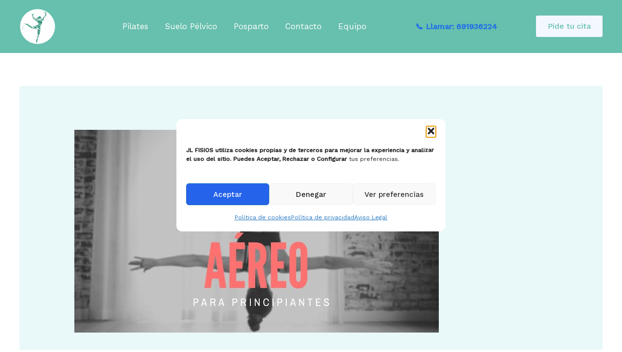

--- FILE ---
content_type: text/html; charset=UTF-8
request_url: https://jlfisios.com/yoga-aereo/
body_size: 39803
content:
<!DOCTYPE html><html lang="es"><head><meta charset="UTF-8"><meta name="viewport" content="width=device-width, initial-scale=1"><link rel="profile" href="https://gmpg.org/xfn/11"><meta name='robots' content='index, follow, max-image-preview:large, max-snippet:-1, max-video-preview:-1' /><style>img:is([sizes="auto" i],[sizes^="auto," i]){contain-intrinsic-size:3000px 1500px}</style><title>▷ 5 posturas de YOGA aéreo ✌️divertidas que debes probar</title><style id="rocket-critical-css">body,h1,h2,html,iframe,li,p,ul{border:0;font-size:100%;font-style:inherit;font-weight:inherit;margin:0;outline:0;padding:0;vertical-align:baseline}html{-webkit-text-size-adjust:100%;-ms-text-size-adjust:100%}body{margin:0}main,nav{display:block}a{background-color:transparent}a,a:visited{text-decoration:none}img{border:0}svg:not(:root){overflow:hidden}button,input{color:inherit;font:inherit;margin:0}button{overflow:visible}button{text-transform:none}button{-webkit-appearance:button}button::-moz-focus-inner,input::-moz-focus-inner{border:0;padding:0}input{line-height:normal}input[type=checkbox]{box-sizing:border-box;padding:0}.ast-container{max-width:100%}.ast-container{margin-left:auto;margin-right:auto;padding-left:20px;padding-right:20px}h1,h2{clear:both}h1{color:#808285;font-size:2em;line-height:1.2}h2{color:#808285;font-size:1.7em;line-height:1.3}html{box-sizing:border-box}*,:after,:before{box-sizing:inherit}body{color:#808285;background:#fff;font-style:normal}ul{margin:0 0 1.5em 3em}ul{list-style:disc}i{font-style:italic}img{height:auto;max-width:100%}button,input{color:#808285;font-weight:400;font-size:100%;margin:0;vertical-align:baseline}button,input{line-height:normal}ins{background:0 0;text-decoration:none}button{border:1px solid;border-color:var(--ast-border-color);border-radius:2px;background:#e6e6e6;padding:.6em 1em .4em;color:#fff}a{color:#4169e1}.screen-reader-text{border:0;clip:rect(1px,1px,1px,1px);height:1px;margin:-1px;overflow:hidden;padding:0;position:absolute;width:1px;word-wrap:normal!important}iframe{max-width:100%}body{-webkit-font-smoothing:antialiased;-moz-osx-font-smoothing:grayscale}body:not(.logged-in){position:relative}#page{position:relative}a{text-decoration:none}img{vertical-align:middle}p{margin-bottom:1.75em}.site-title{font-weight:400}.site-title{margin-bottom:0}.site-title a,.site-title a:visited{color:#222}input{line-height:1}body,button{line-height:1.85714285714286}.site-title a{line-height:1.2}.ast-single-post .entry-title{line-height:1.2}.entry-title{font-weight:400}body{background-color:#fff}#page{display:block}#primary{width:100%}#primary{margin:4em 0}.main-navigation{height:100%;-js-display:inline-flex;display:inline-flex}.main-navigation ul{list-style:none;margin:0;padding-left:0;position:relative}.main-header-menu .menu-link{text-decoration:none;padding:0 1em;display:inline-block}.main-header-menu .menu-item{position:relative}.ast-button-wrap{display:inline-block}.ast-button-wrap button{box-shadow:none;border:none}.ast-button-wrap .menu-toggle{padding:0;width:2.2em;height:2.1em;font-size:1.5em;font-weight:400;border-radius:2px;-webkit-font-smoothing:antialiased;-moz-osx-font-smoothing:grayscale;border-radius:2px;vertical-align:middle;line-height:1.85714285714286}.ast-button-wrap .menu-toggle.main-header-menu-toggle{padding:0 .5em;width:auto;text-align:center}.header-main-layout-1 .ast-main-header-bar-alignment{margin-left:auto}.site-navigation{height:100%}.ast-icon.icon-arrow svg{height:.6em;width:.6em;position:relative;margin-left:10px}.ast-icon svg{fill:currentColor}.hentry{margin:0 0 1.5em}body{overflow-x:hidden}.ast-builder-grid-row{display:grid;grid-template-columns:auto auto;align-items:center;grid-column-gap:20px;overflow-wrap:anywhere}.ast-builder-grid-row>.site-header-section{flex-wrap:nowrap}.ast-builder-layout-element{align-items:center}.site-header-section{height:100%;min-height:0;align-items:center}.site-header-section .ast-main-header-bar-alignment{height:100%}.site-header-section>*{padding:0 10px}.site-header-section>div:first-child{padding-left:0}.site-header-section>div:last-child{padding-right:0}.site-header-section .ast-builder-menu{align-items:center}.ast-grid-right-section{justify-content:flex-end}.ast-logo-title-inline .ast-site-identity{padding:1em 0;-js-display:inline-flex;display:inline-flex;vertical-align:middle;align-items:center}.ahfb-svg-iconset{-js-display:inline-flex;display:inline-flex;align-self:center}.ahfb-svg-iconset svg{width:17px;height:17px}.ast-builder-grid-row-container{display:grid;align-content:center}.main-header-bar .main-header-bar-navigation{height:100%}.ast-builder-menu .main-navigation{padding:0}.ast-builder-menu .main-navigation>ul{align-self:center}.menu-toggle .ast-close-svg{display:none}.ast-mobile-header-wrap .menu-toggle .mobile-menu-toggle-icon{-js-display:inline-flex;display:inline-flex;align-self:center}.ast-mobile-header-wrap .ast-button-wrap .menu-toggle.main-header-menu-toggle{-js-display:flex;display:flex;align-items:center;width:auto;height:auto}.menu-toggle .mobile-menu-toggle-icon{-js-display:inline-flex;display:inline-flex;align-self:center}.ast-button-wrap .menu-toggle.main-header-menu-toggle{padding:.5em;align-items:center;-js-display:flex;display:flex}.site-header{z-index:99;position:relative}.main-header-bar-wrap{position:relative}.main-header-bar{background-color:#fff;border-bottom-color:var(--ast-border-color);border-bottom-style:solid}.main-header-bar{margin-left:auto;margin-right:auto}.site-branding{line-height:1;align-self:center}.main-header-bar{z-index:4;position:relative}.ast-site-identity{padding:1em 0}.entry-header{margin-bottom:1em;word-wrap:break-word}.entry-content{word-wrap:break-word}.entry-content p{margin-bottom:1.6em}.entry-title{margin-bottom:.2em}.single .entry-header{margin-bottom:2em}.single .entry-header .post-thumb{margin-bottom:2em}.single .entry-header .post-thumb img{margin-top:0;margin-bottom:0}.ast-flex{-js-display:flex;display:flex;flex-wrap:wrap}.ast-inline-flex{-js-display:inline-flex;display:inline-flex;align-items:center;flex-wrap:wrap;align-content:center}.ast-flex-grow-1{flex-grow:1}ul{box-sizing:border-box}:root{--wp--preset--font-size--normal:16px;--wp--preset--font-size--huge:42px}.screen-reader-text{border:0;clip:rect(1px,1px,1px,1px);clip-path:inset(50%);height:1px;margin:-1px;overflow:hidden;padding:0;position:absolute;width:1px;word-wrap:normal!important}.aawp *,.aawp *:before,.aawp *:after{box-sizing:border-box}.aawp div *,.aawp span *,.aawp div *:before,.aawp span *:before,.aawp div *:after,.aawp span *:after{box-sizing:border-box}</style><link rel="preload" href="https://jlfisios.com/wp-content/cache/min/1/eb5dea98eda7f46752936c3c4a335d74.css" as="style" onload="this.onload=null;this.rel='stylesheet'" data-minify="1" /><meta name="description" content="Yoga tradicional, acrobacias, danza y Pilates ✅ Prueba estas posturas y siente efecto de la ingravidez en tu espalda. ¿Te atraves?" /><link rel="canonical" href="https://jlfisios.com/yoga-aereo/" /><meta property="og:locale" content="es_ES" /><meta property="og:type" content="article" /><meta property="og:title" content="▷ 5 posturas de YOGA aéreo ✌️divertidas que debes probar" /><meta property="og:description" content="Yoga tradicional, acrobacias, danza y Pilates ✅ Prueba estas posturas y siente efecto de la ingravidez en tu espalda. ¿Te atraves?" /><meta property="og:url" content="https://jlfisios.com/yoga-aereo/" /><meta property="og:site_name" content="JL FISIOS" /><meta property="article:publisher" content="https://www.facebook.com/JLFisios.armilla/" /><meta property="article:author" content="https://www.facebook.com/JLFisios.armilla/" /><meta property="article:published_time" content="2020-10-28T18:26:01+00:00" /><meta property="article:modified_time" content="2023-03-10T14:06:27+00:00" /><meta property="og:image" content="https://jlfisios.com/wp-content/uploads/2020/10/Yoga-aereo.jpg" /><meta property="og:image:width" content="750" /><meta property="og:image:height" content="417" /><meta property="og:image:type" content="image/jpeg" /><meta name="author" content="Juanje Torres" /><meta name="twitter:card" content="summary_large_image" /><meta name="twitter:creator" content="@JuanjeTowers" /><meta name="twitter:site" content="@JuanjeTowers" /><meta name="twitter:label1" content="Escrito por" /><meta name="twitter:data1" content="Juanje Torres" /><meta name="twitter:label2" content="Tiempo de lectura" /><meta name="twitter:data2" content="9 minutos" /> <script type="application/ld+json" class="yoast-schema-graph">{"@context":"https://schema.org","@graph":[{"@type":"Article","@id":"https://jlfisios.com/yoga-aereo/#article","isPartOf":{"@id":"https://jlfisios.com/yoga-aereo/"},"author":{"name":"Juanje Torres","@id":"https://jlfisios.com/#/schema/person/983fa3fde95095ba667f3157197c5ff9"},"headline":"5 posturas de Yoga aéreo divertidas que debes probar","datePublished":"2020-10-28T18:26:01+00:00","dateModified":"2023-03-10T14:06:27+00:00","mainEntityOfPage":{"@id":"https://jlfisios.com/yoga-aereo/"},"wordCount":1886,"commentCount":0,"publisher":{"@id":"https://jlfisios.com/#organization"},"image":{"@id":"https://jlfisios.com/yoga-aereo/#primaryimage"},"thumbnailUrl":"https://jlfisios.com/wp-content/uploads/2020/10/Yoga-aereo.jpg","articleSection":["Pilates e Hipopresivos"],"inLanguage":"es","potentialAction":[{"@type":"CommentAction","name":"Comment","target":["https://jlfisios.com/yoga-aereo/#respond"]}]},{"@type":"WebPage","@id":"https://jlfisios.com/yoga-aereo/","url":"https://jlfisios.com/yoga-aereo/","name":"▷ 5 posturas de YOGA aéreo ✌️divertidas que debes probar","isPartOf":{"@id":"https://jlfisios.com/#website"},"primaryImageOfPage":{"@id":"https://jlfisios.com/yoga-aereo/#primaryimage"},"image":{"@id":"https://jlfisios.com/yoga-aereo/#primaryimage"},"thumbnailUrl":"https://jlfisios.com/wp-content/uploads/2020/10/Yoga-aereo.jpg","datePublished":"2020-10-28T18:26:01+00:00","dateModified":"2023-03-10T14:06:27+00:00","description":"Yoga tradicional, acrobacias, danza y Pilates ✅ Prueba estas posturas y siente efecto de la ingravidez en tu espalda. ¿Te atraves?","breadcrumb":{"@id":"https://jlfisios.com/yoga-aereo/#breadcrumb"},"inLanguage":"es","potentialAction":[{"@type":"ReadAction","target":["https://jlfisios.com/yoga-aereo/"]}]},{"@type":"ImageObject","inLanguage":"es","@id":"https://jlfisios.com/yoga-aereo/#primaryimage","url":"https://jlfisios.com/wp-content/uploads/2020/10/Yoga-aereo.jpg","contentUrl":"https://jlfisios.com/wp-content/uploads/2020/10/Yoga-aereo.jpg","width":750,"height":417,"caption":"yoga aereo"},{"@type":"BreadcrumbList","@id":"https://jlfisios.com/yoga-aereo/#breadcrumb","itemListElement":[{"@type":"ListItem","position":1,"name":"Portada","item":"https://jlfisios.com/"},{"@type":"ListItem","position":2,"name":"5 posturas de Yoga aéreo divertidas que debes probar"}]},{"@type":"WebSite","@id":"https://jlfisios.com/#website","url":"https://jlfisios.com/","name":"www.jlfisios.com","description":"Clínica de fisioterapia y pilates","publisher":{"@id":"https://jlfisios.com/#organization"},"potentialAction":[{"@type":"SearchAction","target":{"@type":"EntryPoint","urlTemplate":"https://jlfisios.com/?s={search_term_string}"},"query-input":{"@type":"PropertyValueSpecification","valueRequired":true,"valueName":"search_term_string"}}],"inLanguage":"es"},{"@type":"Organization","@id":"https://jlfisios.com/#organization","name":"JLFISIOS","url":"https://jlfisios.com/","logo":{"@type":"ImageObject","inLanguage":"es","@id":"https://jlfisios.com/#/schema/logo/image/","url":"https://jlfisios.com/wp-content/uploads/2018/02/logo-fisio-e1517658496858.png","contentUrl":"https://jlfisios.com/wp-content/uploads/2018/02/logo-fisio-e1517658496858.png","width":75,"height":75,"caption":"JLFISIOS"},"image":{"@id":"https://jlfisios.com/#/schema/logo/image/"},"sameAs":["https://www.facebook.com/JLFisios.armilla/","https://x.com/JuanjeTowers","https://www.instagram.com/jlfisios/","https://www.youtube.com/watch?v=0bCyhZdCn0A"]},{"@type":"Person","@id":"https://jlfisios.com/#/schema/person/983fa3fde95095ba667f3157197c5ff9","name":"Juanje Torres","image":{"@type":"ImageObject","inLanguage":"es","@id":"https://jlfisios.com/#/schema/person/image/","url":"https://secure.gravatar.com/avatar/d54485bd7bde765d0cb8ef9f23b875ef6481a559598537632e50112ece4e9fcb?s=96&d=mm&r=g","contentUrl":"https://secure.gravatar.com/avatar/d54485bd7bde765d0cb8ef9f23b875ef6481a559598537632e50112ece4e9fcb?s=96&d=mm&r=g","caption":"Juanje Torres"},"description":"Juan Jesús Torres Vergara (COLFISIO nº 5375) es fisioterapeuta especializado en lesiones musculoesqueléticas y ejercicio terapéutico. Fundador de JL FISIOS, cuenta con más de 12 años de experiencia clínica en hospitales, centros de rehabilitación y clínicas privadas en España y Francia. Además de su labor asistencial, es autor de más de 100 artículos de divulgación en salud y fisioterapia, siempre basados en literatura científica actualizada y revisados por especialistas del sector. Su objetivo es acercar información fiable y práctica a pacientes y profesionales, ayudando a tomar mejores decisiones sobre su bienestar.","sameAs":["https://www.facebook.com/JLFisios.armilla/","https://www.instagram.com/jlfisios/","https://x.com/JuanjeTowers","https://www.youtube.com/channel/UCWoJuzTB6W5b-6Km86Uu16w/featured"]}]}</script> <link rel='dns-prefetch' href='//fonts.googleapis.com' /><link rel='dns-prefetch' href='//fonts.bunny.net' /><link rel="alternate" type="application/rss+xml" title="JL FISIOS &raquo; Feed" href="https://jlfisios.com/feed/" /><link rel="alternate" type="application/rss+xml" title="JL FISIOS &raquo; Feed de los comentarios" href="https://jlfisios.com/comments/feed/" /><link rel="alternate" type="application/rss+xml" title="JL FISIOS &raquo; Comentario 5 posturas de Yoga aéreo divertidas que debes probar del feed" href="https://jlfisios.com/yoga-aereo/feed/" /><style id='astra-theme-css-inline-css'>:root{--ast-post-nav-space:0;--ast-container-default-xlg-padding:6.67em;--ast-container-default-lg-padding:5.67em;--ast-container-default-slg-padding:4.34em;--ast-container-default-md-padding:3.34em;--ast-container-default-sm-padding:6.67em;--ast-container-default-xs-padding:2.4em;--ast-container-default-xxs-padding:1.4em;--ast-code-block-background:#EEE;--ast-comment-inputs-background:#FAFAFA;--ast-normal-container-width:1200px;--ast-narrow-container-width:750px;--ast-blog-title-font-weight:400;--ast-blog-meta-weight:inherit;--ast-global-color-primary:var(--ast-global-color-5);--ast-global-color-secondary:var(--ast-global-color-4);--ast-global-color-alternate-background:var(--ast-global-color-7);--ast-global-color-subtle-background:var(--ast-global-color-6);--ast-bg-style-guide:var(--ast-global-color-secondary,--ast-global-color-5);--ast-shadow-style-guide:0 0 4px 0 #00000057;--ast-global-dark-bg-style:#fff;--ast-global-dark-lfs:#fbfbfb;--ast-widget-bg-color:#fafafa;--ast-wc-container-head-bg-color:#fbfbfb;--ast-title-layout-bg:#eee;--ast-search-border-color:#e7e7e7;--ast-lifter-hover-bg:#e6e6e6;--ast-gallery-block-color:#000;--srfm-color-input-label:var(--ast-global-color-2)}html{font-size:106.25%}a,.page-title{color:#2371e6}a:hover,a:focus{color:var(--ast-global-color-0)}body,button,input,select,textarea,.ast-button,.ast-custom-button{font-family:'Work Sans',sans-serif;font-weight:400;font-size:17px;font-size:1rem;line-height:var(--ast-body-line-height,1.6em)}blockquote{color:var(--ast-global-color-3)}h1,h2,h3,h4,h5,h6,.entry-content :where(h1,h2,h3,h4,h5,h6),.site-title,.site-title a{font-family:'Poppins',sans-serif;font-weight:600;line-height:1.2em}.site-title{font-size:35px;font-size:2.0588235294118rem;display:none}header .custom-logo-link img{max-width:75px;width:75px}.astra-logo-svg{width:75px}.site-header .site-description{font-size:15px;font-size:.88235294117647rem;display:none}.entry-title{font-size:26px;font-size:1.5294117647059rem}.archive .ast-article-post .ast-article-inner,.blog .ast-article-post .ast-article-inner,.archive .ast-article-post .ast-article-inner:hover,.blog .ast-article-post .ast-article-inner:hover{overflow:hidden}h1,.entry-content :where(h1){font-size:50px;font-size:2.9411764705882rem;font-weight:700;font-family:'Poppins',sans-serif;line-height:1.4em}h2,.entry-content :where(h2){font-size:35px;font-size:2.0588235294118rem;font-weight:700;font-family:'Poppins',sans-serif;line-height:1.3em}h3,.entry-content :where(h3){font-size:28px;font-size:1.6470588235294rem;font-family:'Poppins',sans-serif;line-height:1.3em}h4,.entry-content :where(h4){font-size:24px;font-size:1.4117647058824rem;line-height:1.2em;font-family:'Poppins',sans-serif}h5,.entry-content :where(h5){font-size:20px;font-size:1.1764705882353rem;line-height:1.2em;font-family:'Poppins',sans-serif}h6,.entry-content :where(h6){font-size:16px;font-size:.94117647058824rem;line-height:1.25em;font-family:'Poppins',sans-serif}::selection{background-color:#67bfad;color:#000}body,h1,h2,h3,h4,h5,h6,.entry-title a,.entry-content :where(h1,h2,h3,h4,h5,h6){color:var(--ast-global-color-3)}.tagcloud a:hover,.tagcloud a:focus,.tagcloud a.current-item{color:#fff;border-color:#2371e6;background-color:#2371e6}input:focus,input[type="text"]:focus,input[type="email"]:focus,input[type="url"]:focus,input[type="password"]:focus,input[type="reset"]:focus,input[type="search"]:focus,textarea:focus{border-color:#2371e6}input[type="radio"]:checked,input[type=reset],input[type="checkbox"]:checked,input[type="checkbox"]:hover:checked,input[type="checkbox"]:focus:checked,input[type=range]::-webkit-slider-thumb{border-color:#2371e6;background-color:#2371e6;box-shadow:none}.site-footer a:hover+.post-count,.site-footer a:focus+.post-count{background:#2371e6;border-color:#2371e6}.single .nav-links .nav-previous,.single .nav-links .nav-next{color:#2371e6}.entry-meta,.entry-meta *{line-height:1.45;color:#2371e6}.entry-meta a:not(.ast-button):hover,.entry-meta a:not(.ast-button):hover *,.entry-meta a:not(.ast-button):focus,.entry-meta a:not(.ast-button):focus *,.page-links>.page-link,.page-links .page-link:hover,.post-navigation a:hover{color:var(--ast-global-color-0)}#cat option,.secondary .calendar_wrap thead a,.secondary .calendar_wrap thead a:visited{color:#2371e6}.secondary .calendar_wrap #today,.ast-progress-val span{background:#2371e6}.secondary a:hover+.post-count,.secondary a:focus+.post-count{background:#2371e6;border-color:#2371e6}.calendar_wrap #today>a{color:#fff}.page-links .page-link,.single .post-navigation a{color:#2371e6}.ast-search-menu-icon .search-form button.search-submit{padding:0 4px}.ast-search-menu-icon form.search-form{padding-right:0}.ast-search-menu-icon.slide-search input.search-field{width:0}.ast-header-search .ast-search-menu-icon.ast-dropdown-active .search-form,.ast-header-search .ast-search-menu-icon.ast-dropdown-active .search-field:focus{transition:all 0.2s}.search-form input.search-field:focus{outline:none}.wp-block-latest-posts>li>a{color:var(--ast-global-color-2)}.widget-title,.widget .wp-block-heading{font-size:24px;font-size:1.4117647058824rem;color:var(--ast-global-color-3)}.ast-search-menu-icon.slide-search a:focus-visible:focus-visible,.astra-search-icon:focus-visible,#close:focus-visible,a:focus-visible,.ast-menu-toggle:focus-visible,.site .skip-link:focus-visible,.wp-block-loginout input:focus-visible,.wp-block-search.wp-block-search__button-inside .wp-block-search__inside-wrapper,.ast-header-navigation-arrow:focus-visible,.ast-orders-table__row .ast-orders-table__cell:focus-visible,a#ast-apply-coupon:focus-visible,#ast-apply-coupon:focus-visible,#close:focus-visible,.button.search-submit:focus-visible,#search_submit:focus,.normal-search:focus-visible,.ast-header-account-wrap:focus-visible,.astra-cart-drawer-close:focus,.ast-single-variation:focus,.ast-button:focus{outline-style:dotted;outline-color:inherit;outline-width:thin}input:focus,input[type="text"]:focus,input[type="email"]:focus,input[type="url"]:focus,input[type="password"]:focus,input[type="reset"]:focus,input[type="search"]:focus,input[type="number"]:focus,textarea:focus,.wp-block-search__input:focus,[data-section="section-header-mobile-trigger"] .ast-button-wrap .ast-mobile-menu-trigger-minimal:focus,.ast-mobile-popup-drawer.active .menu-toggle-close:focus,#ast-scroll-top:focus,#coupon_code:focus,#ast-coupon-code:focus{border-style:dotted;border-color:inherit;border-width:thin}input{outline:none}.site-logo-img img{transition:all 0.2s linear}body .ast-oembed-container *{position:absolute;top:0;width:100%;height:100%;left:0}body .wp-block-embed-pocket-casts .ast-oembed-container *{position:unset}.ast-single-post-featured-section+article{margin-top:2em}.site-content .ast-single-post-featured-section img{width:100%;overflow:hidden;object-fit:cover}.site>.ast-single-related-posts-container{margin-top:0}@media (min-width:922px){.ast-desktop .ast-container--narrow{max-width:var(--ast-narrow-container-width);margin:0 auto}}@media (max-width:921.9px){#ast-desktop-header{display:none}}@media (min-width:922px){#ast-mobile-header{display:none}}@media(max-width:420px){.single .nav-links .nav-previous,.single .nav-links .nav-next{width:100%;text-align:center}}.wp-block-buttons.aligncenter{justify-content:center}@media (max-width:921px){.ast-theme-transparent-header #primary,.ast-theme-transparent-header #secondary{padding:0}}@media (max-width:921px){.ast-plain-container.ast-no-sidebar #primary{padding:0}}.ast-plain-container.ast-no-sidebar #primary{margin-top:0;margin-bottom:0}.wp-block-button.is-style-outline .wp-block-button__link{border-color:var(--ast-global-color-0)}div.wp-block-button.is-style-outline>.wp-block-button__link:not(.has-text-color),div.wp-block-button.wp-block-button__link.is-style-outline:not(.has-text-color){color:var(--ast-global-color-0)}.wp-block-button.is-style-outline .wp-block-button__link:hover,.wp-block-buttons .wp-block-button.is-style-outline .wp-block-button__link:focus,.wp-block-buttons .wp-block-button.is-style-outline>.wp-block-button__link:not(.has-text-color):hover,.wp-block-buttons .wp-block-button.wp-block-button__link.is-style-outline:not(.has-text-color):hover{color:#fff;background-color:var(--ast-global-color-1);border-color:var(--ast-global-color-1)}.post-page-numbers.current .page-link,.ast-pagination .page-numbers.current{color:#000;border-color:#67bfad;background-color:#67bfad}.wp-block-buttons .wp-block-button.is-style-outline .wp-block-button__link.wp-element-button,.ast-outline-button,.wp-block-uagb-buttons-child .uagb-buttons-repeater.ast-outline-button{border-color:var(--ast-global-color-2);border-top-width:1px;border-right-width:1px;border-bottom-width:1px;border-left-width:1px;font-family:inherit;font-weight:500;font-size:16px;font-size:.94117647058824rem;line-height:1em;padding-top:17px;padding-right:24px;padding-bottom:17px;padding-left:24px;border-top-left-radius:3px;border-top-right-radius:3px;border-bottom-right-radius:3px;border-bottom-left-radius:3px}.wp-block-buttons .wp-block-button.is-style-outline>.wp-block-button__link:not(.has-text-color),.wp-block-buttons .wp-block-button.wp-block-button__link.is-style-outline:not(.has-text-color),.ast-outline-button{color:var(--ast-global-color-2)}.wp-block-button.is-style-outline .wp-block-button__link:hover,.wp-block-buttons .wp-block-button.is-style-outline .wp-block-button__link:focus,.wp-block-buttons .wp-block-button.is-style-outline>.wp-block-button__link:not(.has-text-color):hover,.wp-block-buttons .wp-block-button.wp-block-button__link.is-style-outline:not(.has-text-color):hover,.ast-outline-button:hover,.ast-outline-button:focus,.wp-block-uagb-buttons-child .uagb-buttons-repeater.ast-outline-button:hover,.wp-block-uagb-buttons-child .uagb-buttons-repeater.ast-outline-button:focus{color:#fff;background-color:var(--ast-global-color-1);border-color:var(--ast-global-color-1)}.wp-block-button .wp-block-button__link.wp-element-button.is-style-outline:not(.has-background),.wp-block-button.is-style-outline>.wp-block-button__link.wp-element-button:not(.has-background),.ast-outline-button{background-color:transparent}@media (max-width:921px){.wp-block-buttons .wp-block-button.is-style-outline .wp-block-button__link.wp-element-button,.ast-outline-button,.wp-block-uagb-buttons-child .uagb-buttons-repeater.ast-outline-button{padding-top:17px;padding-right:24px;padding-bottom:17px;padding-left:24px;border-top-left-radius:3px;border-top-right-radius:3px;border-bottom-right-radius:3px;border-bottom-left-radius:3px}}@media (max-width:544px){.wp-block-buttons .wp-block-button.is-style-outline .wp-block-button__link.wp-element-button,.ast-outline-button,.wp-block-uagb-buttons-child .uagb-buttons-repeater.ast-outline-button{padding-top:17px;padding-right:24px;padding-bottom:17px;padding-left:26px;border-top-left-radius:3px;border-top-right-radius:3px;border-bottom-right-radius:3px;border-bottom-left-radius:3px}}.entry-content[data-ast-blocks-layout]>figure{margin-bottom:1em}@media (max-width:921px){.ast-left-sidebar #content>.ast-container{display:flex;flex-direction:column-reverse;width:100%}.ast-separate-container .ast-article-post,.ast-separate-container .ast-article-single{padding:1.5em 2.14em}.ast-author-box img.avatar{margin:20px 0 0 0}}@media (min-width:922px){.ast-separate-container.ast-right-sidebar #primary,.ast-separate-container.ast-left-sidebar #primary{border:0}.search-no-results.ast-separate-container #primary{margin-bottom:4em}}.elementor-widget-button .elementor-button{border-style:solid;text-decoration:none;border-top-width:0;border-right-width:0;border-left-width:0;border-bottom-width:0}.elementor-button.elementor-size-sm,.elementor-button.elementor-size-xs,.elementor-button.elementor-size-md,.elementor-button.elementor-size-lg,.elementor-button.elementor-size-xl,.elementor-button{border-top-left-radius:3px;border-top-right-radius:3px;border-bottom-right-radius:3px;border-bottom-left-radius:3px;padding-top:17px;padding-right:24px;padding-bottom:17px;padding-left:24px}@media (max-width:921px){.elementor-widget-button .elementor-button.elementor-size-sm,.elementor-widget-button .elementor-button.elementor-size-xs,.elementor-widget-button .elementor-button.elementor-size-md,.elementor-widget-button .elementor-button.elementor-size-lg,.elementor-widget-button .elementor-button.elementor-size-xl,.elementor-widget-button .elementor-button{padding-top:17px;padding-right:24px;padding-bottom:17px;padding-left:24px;border-top-left-radius:3px;border-top-right-radius:3px;border-bottom-right-radius:3px;border-bottom-left-radius:3px}}@media (max-width:544px){.elementor-widget-button .elementor-button.elementor-size-sm,.elementor-widget-button .elementor-button.elementor-size-xs,.elementor-widget-button .elementor-button.elementor-size-md,.elementor-widget-button .elementor-button.elementor-size-lg,.elementor-widget-button .elementor-button.elementor-size-xl,.elementor-widget-button .elementor-button{padding-top:17px;padding-right:24px;padding-bottom:17px;padding-left:24px;border-top-left-radius:3px;border-top-right-radius:3px;border-bottom-right-radius:3px;border-bottom-left-radius:3px}}.elementor-widget-button .elementor-button{border-color:var(--ast-global-color-0);background-color:var(--ast-global-color-0)}.elementor-widget-button .elementor-button:hover,.elementor-widget-button .elementor-button:focus{color:#fff;background-color:var(--ast-global-color-1);border-color:var(--ast-global-color-1)}.wp-block-button .wp-block-button__link,.elementor-widget-button .elementor-button,.elementor-widget-button .elementor-button:visited{color:#fff}.elementor-widget-button .elementor-button{font-weight:500;font-size:16px;font-size:.94117647058824rem;line-height:1em}body .elementor-button.elementor-size-sm,body .elementor-button.elementor-size-xs,body .elementor-button.elementor-size-md,body .elementor-button.elementor-size-lg,body .elementor-button.elementor-size-xl,body .elementor-button{font-size:16px;font-size:.94117647058824rem}.wp-block-button .wp-block-button__link:hover,.wp-block-button .wp-block-button__link:focus{color:#fff;background-color:var(--ast-global-color-1);border-color:var(--ast-global-color-1)}.wp-block-button .wp-block-button__link,.wp-block-search .wp-block-search__button,body .wp-block-file .wp-block-file__button{border-style:solid;border-top-width:0;border-right-width:0;border-left-width:0;border-bottom-width:0;border-color:var(--ast-global-color-0);background-color:var(--ast-global-color-0);color:#fff;font-family:inherit;font-weight:500;line-height:1em;font-size:16px;font-size:.94117647058824rem;border-top-left-radius:3px;border-top-right-radius:3px;border-bottom-right-radius:3px;border-bottom-left-radius:3px;padding-top:17px;padding-right:24px;padding-bottom:17px;padding-left:24px}@media (max-width:921px){.wp-block-button .wp-block-button__link,.wp-block-search .wp-block-search__button,body .wp-block-file .wp-block-file__button{padding-top:17px;padding-right:24px;padding-bottom:17px;padding-left:24px;border-top-left-radius:3px;border-top-right-radius:3px;border-bottom-right-radius:3px;border-bottom-left-radius:3px}}@media (max-width:544px){.wp-block-button .wp-block-button__link,.wp-block-search .wp-block-search__button,body .wp-block-file .wp-block-file__button{padding-top:17px;padding-right:24px;padding-bottom:17px;padding-left:24px;border-top-left-radius:3px;border-top-right-radius:3px;border-bottom-right-radius:3px;border-bottom-left-radius:3px}}.menu-toggle,button,.ast-button,.ast-custom-button,.button,input#submit,input[type="button"],input[type="submit"],input[type="reset"],form[CLASS*="wp-block-search__"].wp-block-search .wp-block-search__inside-wrapper .wp-block-search__button,body .wp-block-file .wp-block-file__button{border-style:solid;border-top-width:0;border-right-width:0;border-left-width:0;border-bottom-width:0;color:#fff;border-color:var(--ast-global-color-0);background-color:var(--ast-global-color-0);padding-top:17px;padding-right:24px;padding-bottom:17px;padding-left:24px;font-family:inherit;font-weight:500;font-size:16px;font-size:.94117647058824rem;line-height:1em;border-top-left-radius:3px;border-top-right-radius:3px;border-bottom-right-radius:3px;border-bottom-left-radius:3px}button:focus,.menu-toggle:hover,button:hover,.ast-button:hover,.ast-custom-button:hover .button:hover,.ast-custom-button:hover,input[type=reset]:hover,input[type=reset]:focus,input#submit:hover,input#submit:focus,input[type="button"]:hover,input[type="button"]:focus,input[type="submit"]:hover,input[type="submit"]:focus,form[CLASS*="wp-block-search__"].wp-block-search .wp-block-search__inside-wrapper .wp-block-search__button:hover,form[CLASS*="wp-block-search__"].wp-block-search .wp-block-search__inside-wrapper .wp-block-search__button:focus,body .wp-block-file .wp-block-file__button:hover,body .wp-block-file .wp-block-file__button:focus{color:#fff;background-color:var(--ast-global-color-1);border-color:var(--ast-global-color-1)}@media (max-width:921px){.menu-toggle,button,.ast-button,.ast-custom-button,.button,input#submit,input[type="button"],input[type="submit"],input[type="reset"],form[CLASS*="wp-block-search__"].wp-block-search .wp-block-search__inside-wrapper .wp-block-search__button,body .wp-block-file .wp-block-file__button{padding-top:17px;padding-right:24px;padding-bottom:17px;padding-left:24px;border-top-left-radius:3px;border-top-right-radius:3px;border-bottom-right-radius:3px;border-bottom-left-radius:3px}}@media (max-width:544px){.menu-toggle,button,.ast-button,.ast-custom-button,.button,input#submit,input[type="button"],input[type="submit"],input[type="reset"],form[CLASS*="wp-block-search__"].wp-block-search .wp-block-search__inside-wrapper .wp-block-search__button,body .wp-block-file .wp-block-file__button{padding-top:17px;padding-right:24px;padding-bottom:17px;padding-left:24px;border-top-left-radius:3px;border-top-right-radius:3px;border-bottom-right-radius:3px;border-bottom-left-radius:3px}}@media (max-width:921px){.ast-mobile-header-stack .main-header-bar .ast-search-menu-icon{display:inline-block}.ast-header-break-point.ast-header-custom-item-outside .ast-mobile-header-stack .main-header-bar .ast-search-icon{margin:0}.ast-comment-avatar-wrap img{max-width:2.5em}.ast-comment-meta{padding:0 1.8888em 1.3333em}.ast-separate-container .ast-comment-list li.depth-1{padding:1.5em 2.14em}.ast-separate-container .comment-respond{padding:2em 2.14em}}@media (min-width:544px){.ast-container{max-width:100%}}@media (max-width:544px){.ast-separate-container .ast-article-post,.ast-separate-container .ast-article-single,.ast-separate-container .comments-title,.ast-separate-container .ast-archive-description{padding:1.5em 1em}.ast-separate-container #content .ast-container{padding-left:.54em;padding-right:.54em}.ast-separate-container .ast-comment-list .bypostauthor{padding:.5em}.ast-search-menu-icon.ast-dropdown-active .search-field{width:170px}}#ast-mobile-header .ast-site-header-cart-li a{pointer-events:none}body,.ast-separate-container{background-color:var(--ast-global-color-4);background-image:none}@media (max-width:921px){.site-title{display:none}.site-header .site-description{display:none}h1,.entry-content :where(h1){font-size:40px}h2,.entry-content :where(h2){font-size:30px}h3,.entry-content :where(h3){font-size:24px}body,.ast-separate-container{background-color:var(--ast-global-color-4);background-image:none}}@media (max-width:544px){.site-title{display:none}.site-header .site-description{display:none}h1,.entry-content :where(h1){font-size:30px}h2,.entry-content :where(h2){font-size:25px}h3,.entry-content :where(h3){font-size:20px}h4,.entry-content :where(h4){font-size:18px;font-size:1.0588235294118rem}h5,.entry-content :where(h5){font-size:17px;font-size:1rem}h6,.entry-content :where(h6){font-size:15px;font-size:.88235294117647rem}}@media (max-width:921px){html{font-size:96.9%}}@media (max-width:544px){html{font-size:96.9%}}@media (min-width:922px){.ast-container{max-width:1240px}}@media (min-width:922px){.site-content .ast-container{display:flex}}@media (max-width:921px){.site-content .ast-container{flex-direction:column}}@media (min-width:922px){.main-header-menu .sub-menu .menu-item.ast-left-align-sub-menu:hover>.sub-menu,.main-header-menu .sub-menu .menu-item.ast-left-align-sub-menu.focus>.sub-menu{margin-left:0}}.site .comments-area{padding-bottom:3em}.wp-block-file{display:flex;align-items:center;flex-wrap:wrap;justify-content:space-between}.wp-block-pullquote{border:none}.wp-block-pullquote blockquote::before{content:"\201D";font-family:"Helvetica",sans-serif;display:flex;transform:rotate(180deg);font-size:6rem;font-style:normal;line-height:1;font-weight:700;align-items:center;justify-content:center}.has-text-align-right>blockquote::before{justify-content:flex-start}.has-text-align-left>blockquote::before{justify-content:flex-end}figure.wp-block-pullquote.is-style-solid-color blockquote{max-width:100%;text-align:inherit}:root{--wp--custom--ast-default-block-top-padding:3em;--wp--custom--ast-default-block-right-padding:3em;--wp--custom--ast-default-block-bottom-padding:3em;--wp--custom--ast-default-block-left-padding:3em;--wp--custom--ast-container-width:1200px;--wp--custom--ast-content-width-size:1200px;--wp--custom--ast-wide-width-size:calc(1200px + var(--wp--custom--ast-default-block-left-padding) + var(--wp--custom--ast-default-block-right-padding))}.ast-narrow-container{--wp--custom--ast-content-width-size:750px;--wp--custom--ast-wide-width-size:750px}@media(max-width:921px){:root{--wp--custom--ast-default-block-top-padding:3em;--wp--custom--ast-default-block-right-padding:2em;--wp--custom--ast-default-block-bottom-padding:3em;--wp--custom--ast-default-block-left-padding:2em}}@media(max-width:544px){:root{--wp--custom--ast-default-block-top-padding:3em;--wp--custom--ast-default-block-right-padding:1.5em;--wp--custom--ast-default-block-bottom-padding:3em;--wp--custom--ast-default-block-left-padding:1.5em}}.entry-content>.wp-block-group,.entry-content>.wp-block-cover,.entry-content>.wp-block-columns{padding-top:var(--wp--custom--ast-default-block-top-padding);padding-right:var(--wp--custom--ast-default-block-right-padding);padding-bottom:var(--wp--custom--ast-default-block-bottom-padding);padding-left:var(--wp--custom--ast-default-block-left-padding)}.ast-plain-container.ast-no-sidebar .entry-content>.alignfull,.ast-page-builder-template .ast-no-sidebar .entry-content>.alignfull{margin-left:calc(-50vw + 50%);margin-right:calc(-50vw + 50%);max-width:100vw;width:100vw}.ast-plain-container.ast-no-sidebar .entry-content .alignfull .alignfull,.ast-page-builder-template.ast-no-sidebar .entry-content .alignfull .alignfull,.ast-plain-container.ast-no-sidebar .entry-content .alignfull .alignwide,.ast-page-builder-template.ast-no-sidebar .entry-content .alignfull .alignwide,.ast-plain-container.ast-no-sidebar .entry-content .alignwide .alignfull,.ast-page-builder-template.ast-no-sidebar .entry-content .alignwide .alignfull,.ast-plain-container.ast-no-sidebar .entry-content .alignwide .alignwide,.ast-page-builder-template.ast-no-sidebar .entry-content .alignwide .alignwide,.ast-plain-container.ast-no-sidebar .entry-content .wp-block-column .alignfull,.ast-page-builder-template.ast-no-sidebar .entry-content .wp-block-column .alignfull,.ast-plain-container.ast-no-sidebar .entry-content .wp-block-column .alignwide,.ast-page-builder-template.ast-no-sidebar .entry-content .wp-block-column .alignwide{margin-left:auto;margin-right:auto;width:100%}[data-ast-blocks-layout] .wp-block-separator:not(.is-style-dots){height:0}[data-ast-blocks-layout] .wp-block-separator{margin:20px auto}[data-ast-blocks-layout] .wp-block-separator:not(.is-style-wide):not(.is-style-dots){max-width:100px}[data-ast-blocks-layout] .wp-block-separator.has-background{padding:0}.entry-content[data-ast-blocks-layout]>*{max-width:var(--wp--custom--ast-content-width-size);margin-left:auto;margin-right:auto}.entry-content[data-ast-blocks-layout]>.alignwide{max-width:var(--wp--custom--ast-wide-width-size)}.entry-content[data-ast-blocks-layout] .alignfull{max-width:none}.entry-content .wp-block-columns{margin-bottom:0}blockquote{margin:1.5em;border-color:rgba(0,0,0,.05)}.wp-block-quote:not(.has-text-align-right):not(.has-text-align-center){border-left:5px solid rgba(0,0,0,.05)}.has-text-align-right>blockquote,blockquote.has-text-align-right{border-right:5px solid rgba(0,0,0,.05)}.has-text-align-left>blockquote,blockquote.has-text-align-left{border-left:5px solid rgba(0,0,0,.05)}.wp-block-site-tagline,.wp-block-latest-posts .read-more{margin-top:15px}.wp-block-loginout p label{display:block}.wp-block-loginout p:not(.login-remember):not(.login-submit) input{width:100%}.wp-block-loginout input:focus{border-color:transparent}.wp-block-loginout input:focus{outline:thin dotted}.entry-content .wp-block-media-text .wp-block-media-text__content{padding:0 0 0 8%}.entry-content .wp-block-media-text.has-media-on-the-right .wp-block-media-text__content{padding:0 8% 0 0}.entry-content .wp-block-media-text.has-background .wp-block-media-text__content{padding:8%}.entry-content .wp-block-cover:not([class*="background-color"]):not(.has-text-color.has-link-color) .wp-block-cover__inner-container,.entry-content .wp-block-cover:not([class*="background-color"]) .wp-block-cover-image-text,.entry-content .wp-block-cover:not([class*="background-color"]) .wp-block-cover-text,.entry-content .wp-block-cover-image:not([class*="background-color"]) .wp-block-cover__inner-container,.entry-content .wp-block-cover-image:not([class*="background-color"]) .wp-block-cover-image-text,.entry-content .wp-block-cover-image:not([class*="background-color"]) .wp-block-cover-text{color:var(--ast-global-color-primary,var(--ast-global-color-5))}.wp-block-loginout .login-remember input{width:1.1rem;height:1.1rem;margin:0 5px 4px 0;vertical-align:middle}.wp-block-latest-posts>li>*:first-child,.wp-block-latest-posts:not(.is-grid)>li:first-child{margin-top:0}.entry-content>.wp-block-buttons,.entry-content>.wp-block-uagb-buttons{margin-bottom:1.5em}.wp-block-search__inside-wrapper .wp-block-search__input{padding:0 10px;color:var(--ast-global-color-3);background:var(--ast-global-color-primary,var(--ast-global-color-5));border-color:var(--ast-border-color)}.wp-block-latest-posts .read-more{margin-bottom:1.5em}.wp-block-search__no-button .wp-block-search__inside-wrapper .wp-block-search__input{padding-top:5px;padding-bottom:5px}.wp-block-latest-posts .wp-block-latest-posts__post-date,.wp-block-latest-posts .wp-block-latest-posts__post-author{font-size:1rem}.wp-block-latest-posts>li>*,.wp-block-latest-posts:not(.is-grid)>li{margin-top:12px;margin-bottom:12px}.ast-page-builder-template .entry-content[data-ast-blocks-layout]>.alignwide:where(:not(.uagb-is-root-container):not(.spectra-is-root-container))>*{max-width:var(--wp--custom--ast-wide-width-size)}.ast-page-builder-template .entry-content[data-ast-blocks-layout]>.inherit-container-width>*,.ast-page-builder-template .entry-content[data-ast-blocks-layout]>*:not(.wp-block-group):where(:not(.uagb-is-root-container):not(.spectra-is-root-container))>*,.entry-content[data-ast-blocks-layout]>.wp-block-cover .wp-block-cover__inner-container{max-width:var(--wp--custom--ast-content-width-size);margin-left:auto;margin-right:auto}.ast-page-builder-template .entry-content[data-ast-blocks-layout]>*,.ast-page-builder-template .entry-content[data-ast-blocks-layout]>.alignfull:where(:not(.wp-block-group):not(.uagb-is-root-container):not(.spectra-is-root-container))>*{max-width:none}.entry-content[data-ast-blocks-layout] .wp-block-cover:not(.alignleft):not(.alignright){width:auto}@media(max-width:1200px){.ast-separate-container .entry-content>.alignfull,.ast-separate-container .entry-content[data-ast-blocks-layout]>.alignwide,.ast-plain-container .entry-content[data-ast-blocks-layout]>.alignwide,.ast-plain-container .entry-content .alignfull{margin-left:calc(-1 * min(var(--ast-container-default-xlg-padding),20px));margin-right:calc(-1 * min(var(--ast-container-default-xlg-padding),20px))}}@media(min-width:1201px){.ast-separate-container .entry-content>.alignfull{margin-left:calc(-1 * var(--ast-container-default-xlg-padding));margin-right:calc(-1 * var(--ast-container-default-xlg-padding))}.ast-separate-container .entry-content[data-ast-blocks-layout]>.alignwide,.ast-plain-container .entry-content[data-ast-blocks-layout]>.alignwide{margin-left:calc(-1 * var(--wp--custom--ast-default-block-left-padding));margin-right:calc(-1 * var(--wp--custom--ast-default-block-right-padding))}}@media(min-width:921px){.ast-separate-container .entry-content .wp-block-group.alignwide:not(.inherit-container-width)>:where(:not(.alignleft):not(.alignright)),.ast-plain-container .entry-content .wp-block-group.alignwide:not(.inherit-container-width)>:where(:not(.alignleft):not(.alignright)){max-width:calc(var(--wp--custom--ast-content-width-size) + 80px)}.ast-plain-container.ast-right-sidebar .entry-content[data-ast-blocks-layout] .alignfull,.ast-plain-container.ast-left-sidebar .entry-content[data-ast-blocks-layout] .alignfull{margin-left:-60px;margin-right:-60px}}@media(min-width:544px){.entry-content>.alignleft{margin-right:20px}.entry-content>.alignright{margin-left:20px}}@media (max-width:544px){.wp-block-columns .wp-block-column:not(:last-child){margin-bottom:20px}.wp-block-latest-posts{margin:0}}@media(max-width:600px){.entry-content .wp-block-media-text .wp-block-media-text__content,.entry-content .wp-block-media-text.has-media-on-the-right .wp-block-media-text__content{padding:8% 0 0}.entry-content .wp-block-media-text.has-background .wp-block-media-text__content{padding:8%}}.ast-page-builder-template .entry-header{padding-left:0}.ast-narrow-container .site-content .wp-block-uagb-image--align-full .wp-block-uagb-image__figure{max-width:100%;margin-left:auto;margin-right:auto}:root .has-ast-global-color-0-color{color:var(--ast-global-color-0)}:root .has-ast-global-color-0-background-color{background-color:var(--ast-global-color-0)}:root .wp-block-button .has-ast-global-color-0-color{color:var(--ast-global-color-0)}:root .wp-block-button .has-ast-global-color-0-background-color{background-color:var(--ast-global-color-0)}:root .has-ast-global-color-1-color{color:var(--ast-global-color-1)}:root .has-ast-global-color-1-background-color{background-color:var(--ast-global-color-1)}:root .wp-block-button .has-ast-global-color-1-color{color:var(--ast-global-color-1)}:root .wp-block-button .has-ast-global-color-1-background-color{background-color:var(--ast-global-color-1)}:root .has-ast-global-color-2-color{color:var(--ast-global-color-2)}:root .has-ast-global-color-2-background-color{background-color:var(--ast-global-color-2)}:root .wp-block-button .has-ast-global-color-2-color{color:var(--ast-global-color-2)}:root .wp-block-button .has-ast-global-color-2-background-color{background-color:var(--ast-global-color-2)}:root .has-ast-global-color-3-color{color:var(--ast-global-color-3)}:root .has-ast-global-color-3-background-color{background-color:var(--ast-global-color-3)}:root .wp-block-button .has-ast-global-color-3-color{color:var(--ast-global-color-3)}:root .wp-block-button .has-ast-global-color-3-background-color{background-color:var(--ast-global-color-3)}:root .has-ast-global-color-4-color{color:var(--ast-global-color-4)}:root .has-ast-global-color-4-background-color{background-color:var(--ast-global-color-4)}:root .wp-block-button .has-ast-global-color-4-color{color:var(--ast-global-color-4)}:root .wp-block-button .has-ast-global-color-4-background-color{background-color:var(--ast-global-color-4)}:root .has-ast-global-color-5-color{color:var(--ast-global-color-5)}:root .has-ast-global-color-5-background-color{background-color:var(--ast-global-color-5)}:root .wp-block-button .has-ast-global-color-5-color{color:var(--ast-global-color-5)}:root .wp-block-button .has-ast-global-color-5-background-color{background-color:var(--ast-global-color-5)}:root .has-ast-global-color-6-color{color:var(--ast-global-color-6)}:root .has-ast-global-color-6-background-color{background-color:var(--ast-global-color-6)}:root .wp-block-button .has-ast-global-color-6-color{color:var(--ast-global-color-6)}:root .wp-block-button .has-ast-global-color-6-background-color{background-color:var(--ast-global-color-6)}:root .has-ast-global-color-7-color{color:var(--ast-global-color-7)}:root .has-ast-global-color-7-background-color{background-color:var(--ast-global-color-7)}:root .wp-block-button .has-ast-global-color-7-color{color:var(--ast-global-color-7)}:root .wp-block-button .has-ast-global-color-7-background-color{background-color:var(--ast-global-color-7)}:root .has-ast-global-color-8-color{color:var(--ast-global-color-8)}:root .has-ast-global-color-8-background-color{background-color:var(--ast-global-color-8)}:root .wp-block-button .has-ast-global-color-8-color{color:var(--ast-global-color-8)}:root .wp-block-button .has-ast-global-color-8-background-color{background-color:var(--ast-global-color-8)}:root{--ast-global-color-0:#67bfad;--ast-global-color-1:#79d7c4;--ast-global-color-2:#0F172A;--ast-global-color-3:#454F5E;--ast-global-color-4:#FFF;--ast-global-color-5:#E9F8F9;--ast-global-color-6:#fff;--ast-global-color-7:#CAE6E8;--ast-global-color-8:#222}:root{--ast-border-color:#ddd}.ast-single-entry-banner{-js-display:flex;display:flex;flex-direction:column;justify-content:center;text-align:center;position:relative;background:var(--ast-title-layout-bg)}.ast-single-entry-banner[data-banner-layout="layout-1"]{max-width:1200px;background:inherit;padding:20px 0}.ast-single-entry-banner[data-banner-width-type="custom"]{margin:0 auto;width:100%}.ast-single-entry-banner+.site-content .entry-header{margin-bottom:0}.site .ast-author-avatar{--ast-author-avatar-size:}a.ast-underline-text{text-decoration:underline}.ast-container>.ast-terms-link{position:relative;display:block}a.ast-button.ast-badge-tax{padding:4px 8px;border-radius:3px;font-size:inherit}header.entry-header{text-align:left}header.entry-header>*:not(:last-child){margin-bottom:10px}@media (max-width:921px){header.entry-header{text-align:left}}@media (max-width:544px){header.entry-header{text-align:left}}.ast-archive-entry-banner{-js-display:flex;display:flex;flex-direction:column;justify-content:center;text-align:center;position:relative;background:var(--ast-title-layout-bg)}.ast-archive-entry-banner[data-banner-width-type="custom"]{margin:0 auto;width:100%}.ast-archive-entry-banner[data-banner-layout="layout-1"]{background:inherit;padding:20px 0;text-align:left}body.archive .ast-archive-description{max-width:1200px;width:100%;text-align:left;padding-top:3em;padding-right:3em;padding-bottom:3em;padding-left:3em}body.archive .ast-archive-description .ast-archive-title,body.archive .ast-archive-description .ast-archive-title *{font-size:40px;font-size:2.3529411764706rem}body.archive .ast-archive-description>*:not(:last-child){margin-bottom:10px}@media (max-width:921px){body.archive .ast-archive-description{text-align:left}}@media (max-width:544px){body.archive .ast-archive-description{text-align:left}}.ast-breadcrumbs .trail-browse,.ast-breadcrumbs .trail-items,.ast-breadcrumbs .trail-items li{display:inline-block;margin:0;padding:0;border:none;background:inherit;text-indent:0;text-decoration:none}.ast-breadcrumbs .trail-browse{font-size:inherit;font-style:inherit;font-weight:inherit;color:inherit}.ast-breadcrumbs .trail-items{list-style:none}.trail-items li::after{padding:0 .3em;content:"\00bb"}.trail-items li:last-of-type::after{display:none}h1,h2,h3,h4,h5,h6,.entry-content :where(h1,h2,h3,h4,h5,h6){color:var(--ast-global-color-2)}@media (max-width:921px){.ast-builder-grid-row-container.ast-builder-grid-row-tablet-3-firstrow .ast-builder-grid-row>*:first-child,.ast-builder-grid-row-container.ast-builder-grid-row-tablet-3-lastrow .ast-builder-grid-row>*:last-child{grid-column:1 / -1}}@media (max-width:544px){.ast-builder-grid-row-container.ast-builder-grid-row-mobile-3-firstrow .ast-builder-grid-row>*:first-child,.ast-builder-grid-row-container.ast-builder-grid-row-mobile-3-lastrow .ast-builder-grid-row>*:last-child{grid-column:1 / -1}}.ast-builder-layout-element[data-section="title_tagline"]{display:flex}@media (max-width:921px){.ast-header-break-point .ast-builder-layout-element[data-section="title_tagline"]{display:flex}}@media (max-width:544px){.ast-header-break-point .ast-builder-layout-element[data-section="title_tagline"]{display:flex}}[data-section*="section-hb-button-"] .menu-link{display:none}.ast-header-button-1 .ast-custom-button{color:var(--ast-global-color-0);background:#f3f7ff}.ast-header-button-1 .ast-custom-button:hover{color:var(--ast-global-color-0);background:#f3f7ff}@media (max-width:921px){.ast-header-button-1 .ast-custom-button{color:var(--ast-global-color-5);background:var(--ast-global-color-0)}.ast-header-button-1 .ast-custom-button:hover{color:var(--ast-global-color-5);background:var(--ast-global-color-1)}}.ast-header-button-1[data-section*="section-hb-button-"] .ast-builder-button-wrap .ast-custom-button{padding-top:14px;padding-bottom:14px}@media (max-width:921px){.ast-header-button-1[data-section*="section-hb-button-"] .ast-builder-button-wrap .ast-custom-button{margin-top:20px;margin-bottom:20px;margin-left:20px;margin-right:20px}}.ast-header-button-1[data-section="section-hb-button-1"]{display:flex}@media (max-width:921px){.ast-header-break-point .ast-header-button-1[data-section="section-hb-button-1"]{display:flex}}@media (max-width:544px){.ast-header-break-point .ast-header-button-1[data-section="section-hb-button-1"]{display:flex}}.ast-builder-menu-1{font-family:inherit;font-weight:inherit}.ast-builder-menu-1 .menu-item>.menu-link{color:#fff}.ast-builder-menu-1 .menu-item>.ast-menu-toggle{color:#fff}.ast-builder-menu-1 .sub-menu,.ast-builder-menu-1 .inline-on-mobile .sub-menu{border-top-width:2px;border-bottom-width:0;border-right-width:0;border-left-width:0;border-color:#67bfad;border-style:solid}.ast-builder-menu-1 .sub-menu .sub-menu{top:-2px}.ast-builder-menu-1 .main-header-menu>.menu-item>.sub-menu,.ast-builder-menu-1 .main-header-menu>.menu-item>.astra-full-megamenu-wrapper{margin-top:0}.ast-desktop .ast-builder-menu-1 .main-header-menu>.menu-item>.sub-menu:before,.ast-desktop .ast-builder-menu-1 .main-header-menu>.menu-item>.astra-full-megamenu-wrapper:before{height:calc(0px + 2px + 5px)}.ast-builder-menu-1 .main-header-menu,.ast-header-break-point .ast-builder-menu-1 .main-header-menu{margin-left:100px}.ast-desktop .ast-builder-menu-1 .menu-item .sub-menu .menu-link{border-style:none}@media (max-width:921px){.ast-header-break-point .ast-builder-menu-1 .menu-item.menu-item-has-children>.ast-menu-toggle{top:0}.ast-builder-menu-1 .inline-on-mobile .menu-item.menu-item-has-children>.ast-menu-toggle{right:-15px}.ast-builder-menu-1 .menu-item-has-children>.menu-link:after{content:unset}.ast-builder-menu-1 .main-header-menu>.menu-item>.sub-menu,.ast-builder-menu-1 .main-header-menu>.menu-item>.astra-full-megamenu-wrapper{margin-top:0}}@media (max-width:544px){.ast-header-break-point .ast-builder-menu-1 .menu-item.menu-item-has-children>.ast-menu-toggle{top:0}.ast-builder-menu-1 .main-header-menu>.menu-item>.sub-menu,.ast-builder-menu-1 .main-header-menu>.menu-item>.astra-full-megamenu-wrapper{margin-top:0}}.ast-builder-menu-1{display:flex}@media (max-width:921px){.ast-header-break-point .ast-builder-menu-1{display:flex}}@media (max-width:544px){.ast-header-break-point .ast-builder-menu-1{display:flex}}.ast-desktop .ast-menu-hover-style-underline>.menu-item>.menu-link:before,.ast-desktop .ast-menu-hover-style-overline>.menu-item>.menu-link:before{content:"";position:absolute;width:100%;right:50%;height:1px;background-color:transparent;transform:scale(0,0) translate(-50%,0);transition:transform .3s ease-in-out,color .0s ease-in-out}.ast-desktop .ast-menu-hover-style-underline>.menu-item:hover>.menu-link:before,.ast-desktop .ast-menu-hover-style-overline>.menu-item:hover>.menu-link:before{width:calc(100% - 1.2em);background-color:currentColor;transform:scale(1,1) translate(50%,0)}.ast-desktop .ast-menu-hover-style-underline>.menu-item>.menu-link:before{bottom:0}.ast-desktop .ast-menu-hover-style-overline>.menu-item>.menu-link:before{top:0}.ast-desktop .ast-menu-hover-style-zoom>.menu-item>.menu-link:hover{transition:all .3s ease;transform:scale(1.2)}.ast-builder-html-element img.alignnone{display:inline-block}.ast-builder-html-element p:first-child{margin-top:0}.ast-builder-html-element p:last-child{margin-bottom:0}.ast-header-break-point .main-header-bar .ast-builder-html-element{line-height:1.85714285714286}.ast-header-html-2 .ast-builder-html-element{color:#fff;font-size:16px;font-size:.94117647058824rem}.ast-header-html-2{margin-right:60px}@media (max-width:921px){.ast-header-html-2 .ast-builder-html-element{color:var(--ast-global-color-2);font-size:15px;font-size:.88235294117647rem}.ast-header-html-2{margin-top:10px;margin-bottom:10px;margin-left:20px;margin-right:20px}.ast-header-html-2 a{color:var(--ast-global-color-3)}.ast-header-html-2 a:hover{color:var(--ast-global-color-0)}}.ast-header-html-2{font-size:16px;font-size:.94117647058824rem}@media (max-width:921px){.ast-header-html-2{font-size:15px;font-size:.88235294117647rem}}.ast-header-html-2{display:flex}@media (max-width:921px){.ast-header-break-point .ast-header-html-2{display:flex}}@media (max-width:544px){.ast-header-break-point .ast-header-html-2{display:flex}}.site-below-footer-wrap{padding-top:20px;padding-bottom:20px}.site-below-footer-wrap[data-section="section-below-footer-builder"]{background-color:var(--ast-global-color-4);background-image:none;min-height:30px}.site-below-footer-wrap[data-section="section-below-footer-builder"] .ast-builder-grid-row{max-width:1200px;min-height:30px;margin-left:auto;margin-right:auto}.site-below-footer-wrap[data-section="section-below-footer-builder"] .ast-builder-grid-row,.site-below-footer-wrap[data-section="section-below-footer-builder"] .site-footer-section{align-items:center}.site-below-footer-wrap[data-section="section-below-footer-builder"].ast-footer-row-inline .site-footer-section{display:flex;margin-bottom:0}.ast-builder-grid-row-2-equal .ast-builder-grid-row{grid-template-columns:repeat(2,1fr)}@media (max-width:921px){.site-below-footer-wrap[data-section="section-below-footer-builder"].ast-footer-row-tablet-inline .site-footer-section{display:flex;margin-bottom:0}.site-below-footer-wrap[data-section="section-below-footer-builder"].ast-footer-row-tablet-stack .site-footer-section{display:block;margin-bottom:10px}.ast-builder-grid-row-container.ast-builder-grid-row-tablet-2-lheavy .ast-builder-grid-row{grid-template-columns:2fr 1fr}}@media (max-width:544px){.site-below-footer-wrap[data-section="section-below-footer-builder"] .ast-builder-grid-row{grid-column-gap:10px;grid-row-gap:10px}.site-below-footer-wrap[data-section="section-below-footer-builder"].ast-footer-row-mobile-inline .site-footer-section{display:flex;margin-bottom:0}.site-below-footer-wrap[data-section="section-below-footer-builder"].ast-footer-row-mobile-stack .site-footer-section{display:block;margin-bottom:10px}.ast-builder-grid-row-container.ast-builder-grid-row-mobile-full .ast-builder-grid-row{grid-template-columns:1fr}}.site-below-footer-wrap[data-section="section-below-footer-builder"]{padding-top:25px;padding-bottom:25px;padding-left:25px;padding-right:25px}@media (max-width:921px){.site-below-footer-wrap[data-section="section-below-footer-builder"]{padding-top:20px;padding-bottom:20px;padding-left:30px;padding-right:30px}}@media (max-width:544px){.site-below-footer-wrap[data-section="section-below-footer-builder"]{padding-top:20px;padding-bottom:20px;padding-left:20px;padding-right:20px}}.site-below-footer-wrap[data-section="section-below-footer-builder"]{display:grid}@media (max-width:921px){.ast-header-break-point .site-below-footer-wrap[data-section="section-below-footer-builder"]{display:grid}}@media (max-width:544px){.ast-header-break-point .site-below-footer-wrap[data-section="section-below-footer-builder"]{display:grid}}.site-footer{background-color:var(--ast-global-color-5);background-image:none}@media (max-width:921px){.site-footer{background-color:var(--ast-global-color-4);background-image:none}}.site-primary-footer-wrap{padding-top:45px;padding-bottom:45px}.site-primary-footer-wrap[data-section="section-primary-footer-builder"]{background-color:#eaeaea;background-image:none}.site-primary-footer-wrap[data-section="section-primary-footer-builder"] .ast-builder-grid-row{grid-column-gap:20px;max-width:1200px;margin-left:auto;margin-right:auto}.site-primary-footer-wrap[data-section="section-primary-footer-builder"] .ast-builder-grid-row,.site-primary-footer-wrap[data-section="section-primary-footer-builder"] .site-footer-section{align-items:flex-start}.site-primary-footer-wrap[data-section="section-primary-footer-builder"].ast-footer-row-inline .site-footer-section{display:flex;margin-bottom:0}.ast-builder-grid-row-3-rheavy .ast-builder-grid-row{grid-template-columns:1fr 1fr 2fr}@media (max-width:921px){.site-footer{background-color:var(--ast-global-color-4);background-image:none}.site-primary-footer-wrap[data-section="section-primary-footer-builder"] .ast-builder-grid-row{grid-column-gap:20px;grid-row-gap:20px}.site-primary-footer-wrap[data-section="section-primary-footer-builder"].ast-footer-row-tablet-inline .site-footer-section{display:flex;margin-bottom:0}.site-primary-footer-wrap[data-section="section-primary-footer-builder"].ast-footer-row-tablet-stack .site-footer-section{display:block;margin-bottom:10px}.ast-builder-grid-row-container.ast-builder-grid-row-tablet-3-equal .ast-builder-grid-row{grid-template-columns:repeat(3,1fr)}}@media (max-width:544px){.site-primary-footer-wrap[data-section="section-primary-footer-builder"].ast-footer-row-mobile-inline .site-footer-section{display:flex;margin-bottom:0}.site-primary-footer-wrap[data-section="section-primary-footer-builder"].ast-footer-row-mobile-stack .site-footer-section{display:block;margin-bottom:10px}.ast-builder-grid-row-container.ast-builder-grid-row-mobile-full .ast-builder-grid-row{grid-template-columns:1fr}}.site-primary-footer-wrap[data-section="section-primary-footer-builder"]{padding-top:100px;padding-bottom:60px;padding-left:0;padding-right:0}@media (max-width:921px){.site-primary-footer-wrap[data-section="section-primary-footer-builder"]{padding-top:80px;padding-bottom:40px;padding-left:30px;padding-right:30px}}@media (max-width:544px){.site-primary-footer-wrap[data-section="section-primary-footer-builder"]{padding-top:60px;padding-bottom:30px}}.site-primary-footer-wrap[data-section="section-primary-footer-builder"]{display:grid}@media (max-width:921px){.ast-header-break-point .site-primary-footer-wrap[data-section="section-primary-footer-builder"]{display:grid}}@media (max-width:544px){.ast-header-break-point .site-primary-footer-wrap[data-section="section-primary-footer-builder"]{display:grid}}.footer-widget-area[data-section="sidebar-widgets-footer-widget-1"].footer-widget-area-inner{text-align:left}@media (max-width:921px){.footer-widget-area[data-section="sidebar-widgets-footer-widget-1"].footer-widget-area-inner{text-align:left}}@media (max-width:544px){.footer-widget-area[data-section="sidebar-widgets-footer-widget-1"].footer-widget-area-inner{text-align:left}}.footer-widget-area[data-section="sidebar-widgets-footer-widget-2"].footer-widget-area-inner{text-align:left}@media (max-width:921px){.footer-widget-area[data-section="sidebar-widgets-footer-widget-2"].footer-widget-area-inner{text-align:left}}@media (max-width:544px){.footer-widget-area[data-section="sidebar-widgets-footer-widget-2"].footer-widget-area-inner{text-align:left}}.footer-widget-area[data-section="sidebar-widgets-footer-widget-4"].footer-widget-area-inner{text-align:left}@media (max-width:921px){.footer-widget-area[data-section="sidebar-widgets-footer-widget-4"].footer-widget-area-inner{text-align:center}}@media (max-width:544px){.footer-widget-area[data-section="sidebar-widgets-footer-widget-4"].footer-widget-area-inner{text-align:center}}.footer-widget-area[data-section="sidebar-widgets-footer-widget-1"] .widget-title,.footer-widget-area[data-section="sidebar-widgets-footer-widget-1"] h1,.footer-widget-area[data-section="sidebar-widgets-footer-widget-1"] .widget-area h1,.footer-widget-area[data-section="sidebar-widgets-footer-widget-1"] h2,.footer-widget-area[data-section="sidebar-widgets-footer-widget-1"] .widget-area h2,.footer-widget-area[data-section="sidebar-widgets-footer-widget-1"] h3,.footer-widget-area[data-section="sidebar-widgets-footer-widget-1"] .widget-area h3,.footer-widget-area[data-section="sidebar-widgets-footer-widget-1"] h4,.footer-widget-area[data-section="sidebar-widgets-footer-widget-1"] .widget-area h4,.footer-widget-area[data-section="sidebar-widgets-footer-widget-1"] h5,.footer-widget-area[data-section="sidebar-widgets-footer-widget-1"] .widget-area h5,.footer-widget-area[data-section="sidebar-widgets-footer-widget-1"] h6,.footer-widget-area[data-section="sidebar-widgets-footer-widget-1"] .widget-area h6{font-size:29px;font-size:1.7058823529412rem}.footer-widget-area[data-section="sidebar-widgets-footer-widget-1"]{display:block}@media (max-width:921px){.ast-header-break-point .footer-widget-area[data-section="sidebar-widgets-footer-widget-1"]{display:block}}@media (max-width:544px){.ast-header-break-point .footer-widget-area[data-section="sidebar-widgets-footer-widget-1"]{display:block}}.footer-widget-area[data-section="sidebar-widgets-footer-widget-2"]{display:block}@media (max-width:921px){.ast-header-break-point .footer-widget-area[data-section="sidebar-widgets-footer-widget-2"]{display:block}}@media (max-width:544px){.ast-header-break-point .footer-widget-area[data-section="sidebar-widgets-footer-widget-2"]{display:block}}.footer-widget-area[data-section="sidebar-widgets-footer-widget-4"]{display:block}@media (max-width:921px){.ast-header-break-point .footer-widget-area[data-section="sidebar-widgets-footer-widget-4"]{display:block}}@media (max-width:544px){.ast-header-break-point .footer-widget-area[data-section="sidebar-widgets-footer-widget-4"]{display:block}}.ast-header-break-point .main-header-bar{border-bottom-width:1px}@media (min-width:922px){.main-header-bar{border-bottom-width:1px}}.main-header-menu .menu-item,#astra-footer-menu .menu-item,.main-header-bar .ast-masthead-custom-menu-items{-js-display:flex;display:flex;-webkit-box-pack:center;-webkit-justify-content:center;-moz-box-pack:center;-ms-flex-pack:center;justify-content:center;-webkit-box-orient:vertical;-webkit-box-direction:normal;-webkit-flex-direction:column;-moz-box-orient:vertical;-moz-box-direction:normal;-ms-flex-direction:column;flex-direction:column}.main-header-menu>.menu-item>.menu-link,#astra-footer-menu>.menu-item>.menu-link{height:100%;-webkit-box-align:center;-webkit-align-items:center;-moz-box-align:center;-ms-flex-align:center;align-items:center;-js-display:flex;display:flex}.ast-header-break-point .main-navigation ul .menu-item .menu-link .icon-arrow:first-of-type svg{top:.2em;margin-top:0;margin-left:0;width:.65em;transform:translate(0,-2px) rotateZ(270deg)}.ast-mobile-popup-content .ast-submenu-expanded>.ast-menu-toggle{transform:rotateX(180deg);overflow-y:auto}@media (min-width:922px){.ast-builder-menu .main-navigation>ul>li:last-child a{margin-right:0}}.ast-separate-container .ast-article-inner{background-color:var(--ast-global-color-5);background-image:none}@media (max-width:921px){.ast-separate-container .ast-article-inner{background-color:var(--ast-global-color-5);background-image:none}}.ast-separate-container .ast-article-single:not(.ast-related-post),.ast-separate-container .error-404,.ast-separate-container .no-results,.single.ast-separate-container .ast-author-meta,.ast-separate-container .related-posts-title-wrapper,.ast-separate-container .comments-count-wrapper,.ast-box-layout.ast-plain-container .site-content,.ast-padded-layout.ast-plain-container .site-content,.ast-separate-container .ast-archive-description,.ast-separate-container .comments-area .comment-respond,.ast-separate-container .comments-area .ast-comment-list li,.ast-separate-container .comments-area .comments-title{background-color:var(--ast-global-color-5);background-image:none}@media (max-width:921px){.ast-separate-container .ast-article-single:not(.ast-related-post),.ast-separate-container .error-404,.ast-separate-container .no-results,.single.ast-separate-container .ast-author-meta,.ast-separate-container .related-posts-title-wrapper,.ast-separate-container .comments-count-wrapper,.ast-box-layout.ast-plain-container .site-content,.ast-padded-layout.ast-plain-container .site-content,.ast-separate-container .ast-archive-description{background-color:var(--ast-global-color-5);background-image:none}}.ast-separate-container.ast-two-container #secondary .widget{background-color:var(--ast-global-color-5);background-image:none}@media (max-width:921px){.ast-separate-container.ast-two-container #secondary .widget{background-color:var(--ast-global-color-5);background-image:none}}.ast-mobile-header-content>*,.ast-desktop-header-content>*{padding:10px 0;height:auto}.ast-mobile-header-content>*:first-child,.ast-desktop-header-content>*:first-child{padding-top:10px}.ast-mobile-header-content>.ast-builder-menu,.ast-desktop-header-content>.ast-builder-menu{padding-top:0}.ast-mobile-header-content>*:last-child,.ast-desktop-header-content>*:last-child{padding-bottom:0}.ast-mobile-header-content .ast-search-menu-icon.ast-inline-search label,.ast-desktop-header-content .ast-search-menu-icon.ast-inline-search label{width:100%}.ast-desktop-header-content .main-header-bar-navigation .ast-submenu-expanded>.ast-menu-toggle::before{transform:rotateX(180deg)}#ast-desktop-header .ast-desktop-header-content,.ast-mobile-header-content .ast-search-icon,.ast-desktop-header-content .ast-search-icon,.ast-mobile-header-wrap .ast-mobile-header-content,.ast-main-header-nav-open.ast-popup-nav-open .ast-mobile-header-wrap .ast-mobile-header-content,.ast-main-header-nav-open.ast-popup-nav-open .ast-desktop-header-content{display:none}.ast-main-header-nav-open.ast-header-break-point #ast-desktop-header .ast-desktop-header-content,.ast-main-header-nav-open.ast-header-break-point .ast-mobile-header-wrap .ast-mobile-header-content{display:block}.ast-desktop .ast-desktop-header-content .astra-menu-animation-slide-up>.menu-item>.sub-menu,.ast-desktop .ast-desktop-header-content .astra-menu-animation-slide-up>.menu-item .menu-item>.sub-menu,.ast-desktop .ast-desktop-header-content .astra-menu-animation-slide-down>.menu-item>.sub-menu,.ast-desktop .ast-desktop-header-content .astra-menu-animation-slide-down>.menu-item .menu-item>.sub-menu,.ast-desktop .ast-desktop-header-content .astra-menu-animation-fade>.menu-item>.sub-menu,.ast-desktop .ast-desktop-header-content .astra-menu-animation-fade>.menu-item .menu-item>.sub-menu{opacity:1;visibility:visible}.ast-hfb-header.ast-default-menu-enable.ast-header-break-point .ast-mobile-header-wrap .ast-mobile-header-content .main-header-bar-navigation{width:unset;margin:unset}.ast-mobile-header-content.content-align-flex-end .main-header-bar-navigation .menu-item-has-children>.ast-menu-toggle,.ast-desktop-header-content.content-align-flex-end .main-header-bar-navigation .menu-item-has-children>.ast-menu-toggle{left:calc(20px - 0.907em);right:auto}.ast-mobile-header-content .ast-search-menu-icon,.ast-mobile-header-content .ast-search-menu-icon.slide-search,.ast-desktop-header-content .ast-search-menu-icon,.ast-desktop-header-content .ast-search-menu-icon.slide-search{width:100%;position:relative;display:block;right:auto;transform:none}.ast-mobile-header-content .ast-search-menu-icon.slide-search .search-form,.ast-mobile-header-content .ast-search-menu-icon .search-form,.ast-desktop-header-content .ast-search-menu-icon.slide-search .search-form,.ast-desktop-header-content .ast-search-menu-icon .search-form{right:0;visibility:visible;opacity:1;position:relative;top:auto;transform:none;padding:0;display:block;overflow:hidden}.ast-mobile-header-content .ast-search-menu-icon.ast-inline-search .search-field,.ast-mobile-header-content .ast-search-menu-icon .search-field,.ast-desktop-header-content .ast-search-menu-icon.ast-inline-search .search-field,.ast-desktop-header-content .ast-search-menu-icon .search-field{width:100%;padding-right:5.5em}.ast-mobile-header-content .ast-search-menu-icon .search-submit,.ast-desktop-header-content .ast-search-menu-icon .search-submit{display:block;position:absolute;height:100%;top:0;right:0;padding:0 1em;border-radius:0}.ast-hfb-header.ast-default-menu-enable.ast-header-break-point .ast-mobile-header-wrap .ast-mobile-header-content .main-header-bar-navigation ul .sub-menu .menu-link{padding-left:30px}.ast-hfb-header.ast-default-menu-enable.ast-header-break-point .ast-mobile-header-wrap .ast-mobile-header-content .main-header-bar-navigation .sub-menu .menu-item .menu-item .menu-link{padding-left:40px}.ast-mobile-popup-drawer.active .ast-mobile-popup-inner{background-color:var(--ast-global-color-4);}.ast-mobile-header-wrap .ast-mobile-header-content,.ast-desktop-header-content{background-color:var(--ast-global-color-4);}.ast-mobile-popup-content>*,.ast-mobile-header-content>*,.ast-desktop-popup-content>*,.ast-desktop-header-content>*{padding-top:0;padding-bottom:0}.content-align-flex-start .ast-builder-layout-element{justify-content:flex-start}.content-align-flex-start .main-header-menu{text-align:left}.ast-mobile-popup-drawer.active .menu-toggle-close{color:#3a3a3a}.ast-mobile-header-wrap .ast-primary-header-bar,.ast-primary-header-bar .site-primary-header-wrap{min-height:30px}.ast-desktop .ast-primary-header-bar .main-header-menu>.menu-item{line-height:30px}.ast-header-break-point #masthead .ast-mobile-header-wrap .ast-primary-header-bar,.ast-header-break-point #masthead .ast-mobile-header-wrap .ast-below-header-bar,.ast-header-break-point #masthead .ast-mobile-header-wrap .ast-above-header-bar{padding-left:20px;padding-right:20px}.ast-header-break-point .ast-primary-header-bar{border-bottom-width:0;border-bottom-color:#eaeaea;border-bottom-style:solid}@media (min-width:922px){.ast-primary-header-bar{border-bottom-width:0;border-bottom-color:#eaeaea;border-bottom-style:solid}}.ast-primary-header-bar{background-color:var(--ast-global-color-0);background-image:none}@media (max-width:921px){.ast-mobile-header-wrap .ast-primary-header-bar,.ast-primary-header-bar .site-primary-header-wrap{min-height:80px}}@media (max-width:544px){.ast-mobile-header-wrap .ast-primary-header-bar,.ast-primary-header-bar .site-primary-header-wrap{min-height:144px}}.ast-primary-header-bar{display:block}@media (max-width:921px){.ast-header-break-point .ast-primary-header-bar{display:grid}}@media (max-width:544px){.ast-header-break-point .ast-primary-header-bar{display:grid}}[data-section="section-header-mobile-trigger"] .ast-button-wrap .ast-mobile-menu-trigger-fill{color:var(--ast-global-color-0);border:none;background:#f3f7ff}[data-section="section-header-mobile-trigger"] .ast-button-wrap .mobile-menu-toggle-icon .ast-mobile-svg{width:20px;height:20px;fill:var(--ast-global-color-0)}[data-section="section-header-mobile-trigger"] .ast-button-wrap .mobile-menu-wrap .mobile-menu{color:var(--ast-global-color-0)}.ast-builder-menu-mobile .main-navigation .menu-item.menu-item-has-children>.ast-menu-toggle{top:0}.ast-builder-menu-mobile .main-navigation .menu-item-has-children>.menu-link:after{content:unset}.ast-hfb-header .ast-builder-menu-mobile .main-header-menu,.ast-hfb-header .ast-builder-menu-mobile .main-navigation .menu-item .menu-link,.ast-hfb-header .ast-builder-menu-mobile .main-navigation .menu-item .sub-menu .menu-link{border-style:none}.ast-builder-menu-mobile .main-navigation .menu-item.menu-item-has-children>.ast-menu-toggle{top:0}@media (max-width:921px){.ast-builder-menu-mobile .main-navigation .main-header-menu .menu-item>.menu-link{color:var(--ast-global-color-3)}.ast-builder-menu-mobile .main-navigation .main-header-menu .menu-item>.ast-menu-toggle{color:var(--ast-global-color-3)}.ast-builder-menu-mobile .main-navigation .main-header-menu .menu-item:hover>.menu-link,.ast-builder-menu-mobile .main-navigation .inline-on-mobile .menu-item:hover>.ast-menu-toggle{color:var(--ast-global-color-0)}.ast-builder-menu-mobile .main-navigation .menu-item:hover>.ast-menu-toggle{color:var(--ast-global-color-0)}.ast-builder-menu-mobile .main-navigation .menu-item.current-menu-item>.menu-link,.ast-builder-menu-mobile .main-navigation .inline-on-mobile .menu-item.current-menu-item>.ast-menu-toggle,.ast-builder-menu-mobile .main-navigation .menu-item.current-menu-ancestor>.menu-link,.ast-builder-menu-mobile .main-navigation .menu-item.current-menu-ancestor>.ast-menu-toggle{color:var(--ast-global-color-0)}.ast-builder-menu-mobile .main-navigation .menu-item.current-menu-item>.ast-menu-toggle{color:var(--ast-global-color-0)}.ast-builder-menu-mobile .main-navigation .menu-item.menu-item-has-children>.ast-menu-toggle{top:0}.ast-builder-menu-mobile .main-navigation .menu-item-has-children>.menu-link:after{content:unset}}@media (max-width:544px){.ast-builder-menu-mobile .main-navigation .menu-item.menu-item-has-children>.ast-menu-toggle{top:0}}.ast-builder-menu-mobile .main-navigation{display:block}@media (max-width:921px){.ast-header-break-point .ast-builder-menu-mobile .main-navigation{display:block}}@media (max-width:544px){.ast-header-break-point .ast-builder-menu-mobile .main-navigation{display:block}}.footer-nav-wrap .astra-footer-vertical-menu{display:grid}@media (min-width:769px){.footer-nav-wrap .astra-footer-horizontal-menu li{margin:0}.footer-nav-wrap .astra-footer-horizontal-menu a{padding:0 .5em}}@media (min-width:769px){.footer-nav-wrap .astra-footer-horizontal-menu li:first-child a{padding-left:0}.footer-nav-wrap .astra-footer-horizontal-menu li:last-child a{padding-right:0}}.footer-widget-area[data-section="section-footer-menu"] .astra-footer-horizontal-menu{justify-content:center}.footer-widget-area[data-section="section-footer-menu"] .astra-footer-vertical-menu .menu-item{align-items:center}@media (max-width:921px){.footer-widget-area[data-section="section-footer-menu"] .astra-footer-tablet-horizontal-menu{justify-content:center;display:flex}.footer-widget-area[data-section="section-footer-menu"] .astra-footer-tablet-vertical-menu{display:grid;justify-content:center}.footer-widget-area[data-section="section-footer-menu"] .astra-footer-tablet-vertical-menu .menu-item{align-items:center}#astra-footer-menu .menu-item>a{padding-top:0;padding-bottom:0;padding-left:20px;padding-right:20px}}@media (max-width:544px){.footer-widget-area[data-section="section-footer-menu"] .astra-footer-mobile-horizontal-menu{justify-content:center;display:flex}.footer-widget-area[data-section="section-footer-menu"] .astra-footer-mobile-vertical-menu{display:grid;justify-content:center}.footer-widget-area[data-section="section-footer-menu"] .astra-footer-mobile-vertical-menu .menu-item{align-items:center}}.footer-widget-area[data-section="section-footer-menu"]{display:block}@media (max-width:921px){.ast-header-break-point .footer-widget-area[data-section="section-footer-menu"]{display:block}}@media (max-width:544px){.ast-header-break-point .footer-widget-area[data-section="section-footer-menu"]{display:block}}.comment-reply-title{font-size:28px;font-size:1.6470588235294rem}.ast-comment-meta{line-height:1.666666667;color:#2371e6;font-size:14px;font-size:.82352941176471rem}.ast-comment-list #cancel-comment-reply-link{font-size:17px;font-size:1rem}.comments-title{padding:2em 0}.comments-title{word-wrap:break-word;font-weight:400}.ast-comment-list{margin:0;word-wrap:break-word;padding-bottom:.5em;list-style:none}.ast-comment-list li{list-style:none}.ast-comment-list .ast-comment-edit-reply-wrap{-js-display:flex;display:flex;justify-content:flex-end}.ast-comment-list .comment-awaiting-moderation{margin-bottom:0}.ast-comment{padding:1em 0}.ast-comment-info img{border-radius:50%}.ast-comment-cite-wrap cite{font-style:normal}.comment-reply-title{font-weight:400;line-height:1.65}.ast-comment-meta{margin-bottom:.5em}.comments-area .comment-form-comment{width:100%;border:none;margin:0;padding:0}.comments-area .comment-notes,.comments-area .comment-textarea,.comments-area .form-allowed-tags{margin-bottom:1.5em}.comments-area .form-submit{margin-bottom:0}.comments-area textarea#comment,.comments-area .ast-comment-formwrap input[type="text"]{width:100%;border-radius:0;vertical-align:middle;margin-bottom:10px}.comments-area .no-comments{margin-top:.5em;margin-bottom:.5em}.comments-area p.logged-in-as{margin-bottom:1em}.ast-separate-container .ast-comment-list{padding-bottom:0}.ast-separate-container .ast-comment-list li.depth-1 .children li,.ast-narrow-container .ast-comment-list li.depth-1 .children li{padding-bottom:0;padding-top:0;margin-bottom:0}.ast-separate-container .ast-comment-list .comment-respond{padding-top:0;padding-bottom:1em;background-color:transparent}.ast-comment-list .comment .comment-respond{padding-bottom:2em;border-bottom:none}.ast-separate-container .ast-comment-list .bypostauthor,.ast-narrow-container .ast-comment-list .bypostauthor{padding:2em;margin-bottom:1em}.ast-separate-container .ast-comment-list .bypostauthor li,.ast-narrow-container .ast-comment-list .bypostauthor li{background:transparent;margin-bottom:0;padding:0 0 0 2em}.comment-content a{word-wrap:break-word}.comment-form-legend{margin-bottom:unset;padding:0 .5em}.ast-separate-container .ast-comment-list .pingback p{margin-bottom:0}.ast-separate-container .ast-comment-list li.depth-1,.ast-narrow-container .ast-comment-list li.depth-1{padding:3em}.ast-comment-list>.comment:last-child .ast-comment{border:none}.ast-separate-container .ast-comment-list .comment .comment-respond,.ast-narrow-container .ast-comment-list .comment .comment-respond{padding-bottom:0}.ast-separate-container .comment .comment-respond{margin-top:2em}.ast-separate-container .ast-comment-list li.depth-1 .ast-comment,.ast-separate-container .ast-comment-list li.depth-2 .ast-comment{border-bottom:0}.ast-separate-container .ast-comment-list li.depth-1{padding:4em 6.67em;margin-bottom:2em}@media (max-width:1200px){.ast-separate-container .ast-comment-list li.depth-1{padding:3em 3.34em}}.ast-separate-container .comment-respond{background-color:#fff;padding:4em 6.67em;border-bottom:0}@media (max-width:1200px){.ast-separate-container .comment-respond{padding:3em 2.34em}}.ast-separate-container .comments-title{background-color:#fff;padding:1.2em 3.99em 0}.ast-comment-list .children{margin-left:2em}@media (max-width:992px){.ast-comment-list .children{margin-left:1em}}.ast-comment-list #cancel-comment-reply-link{white-space:nowrap;font-size:13px;font-weight:400;margin-left:1em}.ast-comment-info{display:flex;position:relative}.ast-comment-meta{justify-content:right;padding:0 3.4em 1.6em}.comments-area #wp-comment-cookies-consent{margin-right:10px}.ast-page-builder-template .comments-area{padding-left:20px;padding-right:20px;margin-top:0;margin-bottom:2em}.ast-separate-container .ast-comment-list .bypostauthor .bypostauthor{background:transparent;margin-bottom:0;padding-right:0;padding-bottom:0;padding-top:0}@media (min-width:922px){.ast-separate-container .ast-comment-list li .comment-respond{padding-left:2.66666em;padding-right:2.66666em}}@media (max-width:544px){.ast-separate-container .ast-comment-list li.depth-1{padding:1.5em 1em;margin-bottom:1.5em}.ast-separate-container .ast-comment-list .bypostauthor{padding:.5em}.ast-separate-container .comment-respond{padding:1.5em 1em}.ast-separate-container .ast-comment-list .bypostauthor li{padding:0 0 0 .5em}.ast-comment-list .children{margin-left:.66666em}}.ast-comment-time .timendate{margin-right:.5em}.ast-separate-container .comment-reply-title{padding-top:0}.ast-comment-list .ast-edit-link{flex:1}.comments-area{border-top:1px solid var(--ast-global-color-subtle-background,var(--ast-global-color-6));margin-top:2em}.ast-separate-container .comments-area{border-top:0}@media (max-width:921px){.ast-comment-avatar-wrap img{max-width:2.5em}.comments-area{margin-top:1.5em}.ast-comment-meta{padding:0 1.8888em 1.3333em}.ast-separate-container .ast-comment-list li.depth-1{padding:1.5em 2.14em}.ast-separate-container .comment-respond{padding:2em 2.14em}.ast-separate-container .comments-title{padding:1.43em 1.48em}.ast-comment-avatar-wrap{margin-right:.5em}}</style><link rel='preload' id='astra-google-fonts-css' href='https://fonts.googleapis.com/css?family=Work+Sans%3A400%2C500%7CPoppins%3A600%2C700&#038;display=swap&#038;ver=4.11.18' as="style" onload="this.onload=null;this.rel='stylesheet'" media='all' /><style id='joinchat-button-style-inline-css'>.wp-block-joinchat-button{border:none!important;text-align:center}.wp-block-joinchat-button figure{display:table;margin:0 auto;padding:0}.wp-block-joinchat-button figcaption{font:normal normal 400 .6em/2em var(--wp--preset--font-family--system-font,sans-serif);margin:0;padding:0}.wp-block-joinchat-button .joinchat-button__qr{background-color:#fff;border:6px solid #25d366;border-radius:30px;box-sizing:content-box;display:block;height:200px;margin:auto;overflow:hidden;padding:10px;width:200px}.wp-block-joinchat-button .joinchat-button__qr canvas,.wp-block-joinchat-button .joinchat-button__qr img{display:block;margin:auto}.wp-block-joinchat-button .joinchat-button__link{align-items:center;background-color:#25d366;border:6px solid #25d366;border-radius:30px;display:inline-flex;flex-flow:row nowrap;justify-content:center;line-height:1.25em;margin:0 auto;text-decoration:none}.wp-block-joinchat-button .joinchat-button__link:before{background:transparent var(--joinchat-ico) no-repeat center;background-size:100%;content:"";display:block;height:1.5em;margin:-.75em .75em -.75em 0;width:1.5em}.wp-block-joinchat-button figure+.joinchat-button__link{margin-top:10px}@media (orientation:landscape)and (min-height:481px),(orientation:portrait)and (min-width:481px){.wp-block-joinchat-button.joinchat-button--qr-only figure+.joinchat-button__link{display:none}}@media (max-width:480px),(orientation:landscape)and (max-height:480px){.wp-block-joinchat-button figure{display:none}}</style><style id='ez-toc-style-inline-css'>#ez-toc-container{background:#f9f9f9;border:1px solid #aaa;border-radius:4px;-webkit-box-shadow:0 1px 1px rgba(0,0,0,.05);box-shadow:0 1px 1px rgba(0,0,0,.05);display:table;margin-bottom:1em;padding:10px 20px 10px 10px;position:relative;width:auto}div.ez-toc-widget-container{padding:0;position:relative}#ez-toc-container.ez-toc-light-blue{background:#edf6ff}#ez-toc-container.ez-toc-white{background:#fff}#ez-toc-container.ez-toc-black{background:#000}#ez-toc-container.ez-toc-transparent{background:none transparent}div.ez-toc-widget-container ul{display:block}div.ez-toc-widget-container li{border:none;padding:0}div.ez-toc-widget-container ul.ez-toc-list{padding:10px}#ez-toc-container ul ul,.ez-toc div.ez-toc-widget-container ul ul{margin-left:1.5em}#ez-toc-container li,#ez-toc-container ul{margin:0;padding:0}#ez-toc-container li,#ez-toc-container ul,#ez-toc-container ul li,div.ez-toc-widget-container,div.ez-toc-widget-container li{background:none;list-style:none none;line-height:1.6;margin:0;overflow:hidden;z-index:1}#ez-toc-container .ez-toc-title{text-align:left;line-height:1.45;margin:0;padding:0}.ez-toc-title-container{display:table;width:100%}.ez-toc-title,.ez-toc-title-toggle{display:inline;text-align:left;vertical-align:middle}#ez-toc-container.ez-toc-black p.ez-toc-title{color:#fff}#ez-toc-container div.ez-toc-title-container+ul.ez-toc-list{margin-top:1em}.ez-toc-wrap-left{margin:0 auto 1em 0!important}.ez-toc-wrap-left-text{float:left}.ez-toc-wrap-right{margin:0 0 1em auto!important}.ez-toc-wrap-right-text{float:right}#ez-toc-container a{color:#444;box-shadow:none;text-decoration:none;text-shadow:none;display:inline-flex;align-items:stretch;flex-wrap:nowrap}#ez-toc-container a:visited{color:#9f9f9f}#ez-toc-container a:hover{text-decoration:underline}#ez-toc-container.ez-toc-black a,#ez-toc-container.ez-toc-black a:visited{color:#fff}#ez-toc-container a.ez-toc-toggle{display:flex;align-items:center}.ez-toc-widget-container ul.ez-toc-list li:before{content:" ";position:absolute;left:0;right:0;height:30px;line-height:30px;z-index:-1}.ez-toc-widget-container ul.ez-toc-list li.active{background-color:#ededed}.ez-toc-widget-container li.active>a{font-weight:900}.ez-toc-btn{display:inline-block;padding:6px 12px;margin-bottom:0;font-size:14px;font-weight:400;line-height:1.428571429;text-align:center;white-space:nowrap;vertical-align:middle;cursor:pointer;background-image:none;border:1px solid transparent;border-radius:4px;-webkit-user-select:none;-moz-user-select:none;-ms-user-select:none;-o-user-select:none;user-select:none}.ez-toc-btn:focus{outline:thin dotted #333;outline:5px auto -webkit-focus-ring-color;outline-offset:-2px}.ez-toc-btn:focus,.ez-toc-btn:hover{color:#333;text-decoration:none}.ez-toc-btn.active,.ez-toc-btn:active{background-image:none;outline:0;-webkit-box-shadow:inset 0 3px 5px rgba(0,0,0,.125);box-shadow:inset 0 3px 5px rgba(0,0,0,.125)}.ez-toc-btn-default{color:#333;background-color:#fff}.ez-toc-btn-default.active,.ez-toc-btn-default:active,.ez-toc-btn-default:focus,.ez-toc-btn-default:hover{color:#333;background-color:#ebebeb;border-color:#adadad}.ez-toc-btn-default.active,.ez-toc-btn-default:active{background-image:none}.ez-toc-btn-sm,.ez-toc-btn-xs{padding:5px 10px;font-size:12px;line-height:1.5;border-radius:3px}.ez-toc-btn-xs{padding:1px 5px}.ez-toc-btn-default{text-shadow:0 -1px 0 rgba(0,0,0,.2);-webkit-box-shadow:inset 0 1px 0 hsla(0,0%,100%,.15),0 1px 1px rgba(0,0,0,.075);box-shadow:inset 0 1px 0 hsla(0,0%,100%,.15),0 1px 1px rgba(0,0,0,.075)}.ez-toc-btn-default:active{-webkit-box-shadow:inset 0 3px 5px rgba(0,0,0,.125);box-shadow:inset 0 3px 5px rgba(0,0,0,.125)}.btn.active,.ez-toc-btn:active{background-image:none}.ez-toc-btn-default{text-shadow:0 1px 0 #fff;background-image:-webkit-gradient(linear,left 0,left 100%,from(#fff),to(#e0e0e0));background-image:-webkit-linear-gradient(top,#fff,#e0e0e0);background-image:-moz-linear-gradient(top,#fff 0,#e0e0e0 100%);background-image:linear-gradient(180deg,#fff 0,#e0e0e0);background-repeat:repeat-x;border-color:#ccc;filter:progid:DXImageTransform.Microsoft.gradient(startColorstr="#ffffffff",endColorstr="#ffe0e0e0",GradientType=0);filter:progid:DXImageTransform.Microsoft.gradient(enabled=false)}.ez-toc-btn-default:focus,.ez-toc-btn-default:hover{background-color:#e0e0e0;background-position:0 -15px}.ez-toc-btn-default.active,.ez-toc-btn-default:active{background-color:#e0e0e0;border-color:#dbdbdb}.ez-toc-pull-right{float:right!important;margin-left:10px}#ez-toc-container label.cssicon,#ez-toc-widget-container label.cssicon{height:30px}.ez-toc-glyphicon{position:relative;top:1px;display:inline-block;font-family:Glyphicons Halflings;-webkit-font-smoothing:antialiased;font-style:normal;font-weight:400;line-height:1;-moz-osx-font-smoothing:grayscale}.ez-toc-glyphicon:empty{width:1em}.ez-toc-toggle i.ez-toc-glyphicon{font-size:16px;margin-left:2px}#ez-toc-container input{position:absolute;left:-999em}#ez-toc-container input[type=checkbox]:checked+nav,#ez-toc-widget-container input[type=checkbox]:checked+nav{opacity:0;max-height:0;border:none;display:none}#ez-toc-container label{position:relative;cursor:pointer;display:initial}#ez-toc-container .ez-toc-js-icon-con{display:initial}#ez-toc-container .ez-toc-js-icon-con,#ez-toc-container .ez-toc-toggle label{float:right;position:relative;font-size:16px;padding:0;border:1px solid #999191;border-radius:5px;cursor:pointer;left:10px;width:35px}div#ez-toc-container .ez-toc-title{display:initial}.ez-toc-wrap-center{margin:0 auto 1em!important}#ez-toc-container a.ez-toc-toggle{color:#444;background:inherit;border:inherit}.ez-toc-toggle #item{position:absolute;left:-999em}label.cssicon .ez-toc-glyphicon:empty{font-size:16px;margin-left:2px}label.cssiconcheckbox{display:none}.ez-toc-widget-container ul li a{padding-left:10px;display:inline-flex;align-items:stretch;flex-wrap:nowrap}.ez-toc-widget-container ul.ez-toc-list li{height:auto!important}.ez-toc-cssicon{float:right;position:relative;font-size:16px;padding:0;border:1px solid #999191;border-radius:5px;cursor:pointer;left:10px;width:35px}.ez-toc-icon-toggle-span{display:flex;align-items:center;width:35px;height:30px;justify-content:center;direction:ltr}#ez-toc-container .eztoc-toggle-hide-by-default{display:none}.eztoc_no_heading_found{background-color:#ff0;padding-left:10px}.eztoc-hide{display:none}.term-description .ez-toc-title-container p:nth-child(2){width:50px;float:right;margin:0}.ez-toc-list.ez-toc-columns-2{column-count:2;column-gap:20px;column-fill:balance}.ez-toc-list.ez-toc-columns-2>li{display:block;break-inside:avoid;margin-bottom:8px;page-break-inside:avoid}.ez-toc-list.ez-toc-columns-3{column-count:3;column-gap:20px;column-fill:balance}.ez-toc-list.ez-toc-columns-3>li{display:block;break-inside:avoid;margin-bottom:8px;page-break-inside:avoid}.ez-toc-list.ez-toc-columns-4{column-count:4;column-gap:20px;column-fill:balance}.ez-toc-list.ez-toc-columns-4>li{display:block;break-inside:avoid;margin-bottom:8px;page-break-inside:avoid}.ez-toc-list.ez-toc-columns-optimized{column-fill:balance;orphans:2;widows:2}.ez-toc-list.ez-toc-columns-optimized>li{display:block;break-inside:avoid;page-break-inside:avoid}@media (max-width:768px){.ez-toc-list.ez-toc-columns-2,.ez-toc-list.ez-toc-columns-3,.ez-toc-list.ez-toc-columns-4{column-count:1;column-gap:0}}@media (max-width:1024px) and (min-width:769px){.ez-toc-list.ez-toc-columns-3,.ez-toc-list.ez-toc-columns-4{column-count:2}}.ez-toc-container-direction{direction:ltr}.ez-toc-counter ul{counter-reset:item}.ez-toc-counter nav ul li a::before{content:counters(item,'.',decimal) '. ';display:inline-block;counter-increment:item;flex-grow:0;flex-shrink:0;margin-right:.2em;float:left}.ez-toc-widget-direction{direction:ltr}.ez-toc-widget-container ul{counter-reset:item}.ez-toc-widget-container nav ul li a::before{content:counters(item,'.',decimal) '. ';display:inline-block;counter-increment:item;flex-grow:0;flex-shrink:0;margin-right:.2em;float:left}div#ez-toc-container .ez-toc-title{font-size:120%}div#ez-toc-container .ez-toc-title{font-weight:700}div#ez-toc-container ul li,div#ez-toc-container ul li a{font-size:95%}div#ez-toc-container ul li,div#ez-toc-container ul li a{font-weight:500}div#ez-toc-container nav ul ul li{font-size:90%}.ez-toc-box-title{font-weight:700;margin-bottom:10px;text-align:center;text-transform:uppercase;letter-spacing:1px;color:#666;padding-bottom:5px;position:absolute;top:-4%;left:5%;background-color:inherit;transition:top 0.3s ease}.ez-toc-box-title.toc-closed{top:-25%}</style><link rel='preload' id='sab-font-css' href='https://fonts.bunny.net/css?family=Bowlby+One:400,700,400italic,700italic|Ubuntu:400,700,400italic,700italic&#038;subset=latin' as="style" onload="this.onload=null;this.rel='stylesheet'" media='all' /><style id='rocket-lazyload-inline-css'>.rll-youtube-player{position:relative;padding-bottom:56.23%;height:0;overflow:hidden;max-width:100%}.rll-youtube-player iframe{position:absolute;top:0;left:0;width:100%;height:100%;z-index:100;background:0 0}.rll-youtube-player img{bottom:0;display:block;left:0;margin:auto;max-width:100%;width:100%;position:absolute;right:0;top:0;border:none;height:auto;cursor:pointer;-webkit-transition:.4s all;-moz-transition:.4s all;transition:.4s all}.rll-youtube-player img:hover{-webkit-filter:brightness(75%)}.rll-youtube-player .play{height:72px;width:72px;left:50%;top:50%;margin-left:-36px;margin-top:-36px;position:absolute;background:url(https://jlfisios.com/wp-content/plugins/wp-rocket/assets/img/youtube.png) no-repeat;cursor:pointer}.wp-has-aspect-ratio .rll-youtube-player{position:absolute;padding-bottom:0;width:100%;height:100%;top:0;bottom:0;left:0;right:0}</style>   <script src="https://jlfisios.com/wp-content/cache/busting/1/wp-includes/js/jquery/jquery.min-3.7.1.js" id="jquery-core-js"></script> <style type="text/css">.aawp .aawp-tb__row--highlight{background-color:#256aaf}.aawp .aawp-tb__row--highlight{color:#256aaf}.aawp .aawp-tb__row--highlight a{color:#256aaf}</style><link href="[data-uri]" rel="icon" type="image/x-icon" /><meta name="ti-site-data" content="[base64]" /><script type="application/ld+json">{"@context":"https:\/\/schema.org","@type":"BlogPosting","mainEntityOfPage":{"@type":"WebPage","@id":"https:\/\/jlfisios.com\/yoga-aereo\/"},"headline":"5 posturas  de Yoga a\u00e9reo divertidas que debes probar","image":{"@type":"ImageObject","url":"https:\/\/jlfisios.com\/wp-content\/uploads\/2020\/10\/Yoga-aereo.jpg","width":750,"height":417},"datePublished":"2020-10-28T19:26:01","dateModified":"2023-03-10T15:06:27","author":{"@type":"Person","name":"Juanje Torres"},"publisher":{"@type":"Organization","name":"JL FISIOS","logo":{"@type":"ImageObject","url":"https:\/\/jlfisios.com\/wp-content\/uploads\/2025\/09\/logo-blanco-JL-2-60x60.png"}}}</script><script type="application/ld+json">{"@context":"https:\/\/schema.org","@type":"MedicalOrganization","name":"JL FISIOS","url":"https:\/\/jlfisios.com","ContactPoint":{"@type":"ContactPoint","contactType":"reservations","telephone":"+34 691-936-224","url":"https:\/\/jlfisios.com\/contacto\/","email":"jlfisios@gmail.com","areaServed":"ES","contactOption":["","TollFree"],"availableLanguage":"Spanish"},"logo":{"@type":"ImageObject","url":"https:\/\/jlfisios.com\/wp-content\/uploads\/2020\/04\/logo-jlfisios.jpg","width":80,"height":78},"sameAs":["https:\/\/www.facebook.com\/JLFisios.armilla\/","http:\/\/twitter.com\/JuanjeTowers","https:\/\/www.instagram.com\/jlfisios\/","https:\/\/www.youtube.com\/watch?v=0bCyhZdCn0A"]}</script><script type="application/ld+json">{"@context":"https:\/\/schema.org","@graph":[{"@context":"https:\/\/schema.org","@type":"SiteNavigationElement","id":"site-navigation","name":"Pilates","url":"https:\/\/jlfisios.com\/pilates-en-granada\/"},{"@context":"https:\/\/schema.org","@type":"SiteNavigationElement","id":"site-navigation","name":"Suelo P\u00e9lvico","url":"https:\/\/jlfisios.com\/suelo-pelvico-granada\/"},{"@context":"https:\/\/schema.org","@type":"SiteNavigationElement","id":"site-navigation","name":"Posparto","url":"https:\/\/jlfisios.com\/hipopresivos-armilla-granada\/"},{"@context":"https:\/\/schema.org","@type":"SiteNavigationElement","id":"site-navigation","name":"Contacto","url":"https:\/\/jlfisios.com\/contacto-2\/"},{"@context":"https:\/\/schema.org","@type":"SiteNavigationElement","id":"site-navigation","name":"Equipo","url":"https:\/\/jlfisios.com\/sobre-nosotros\/"}]}</script><script type="application/ld+json">{"@context":"https:\/\/schema.org","@type":"BreadcrumbList","itemListElement":[{"@type":"ListItem","position":1,"item":{"@id":"https:\/\/jlfisios.com\/","name":"Home"}},{"@type":"ListItem","position":2,"item":{"@id":"https:\/\/jlfisios.com\/yoga-aereo\/","name":"5 posturas  de Yoga a\u00e9reo divertidas que debes probar"}}]}</script><style>.cmplz-hidden{display:none!important}</style><style>.recentcomments a{display:inline!important;padding:0!important;margin:0!important}</style><style type="text/css">.saboxplugin-wrap{-webkit-box-sizing:border-box;-moz-box-sizing:border-box;-ms-box-sizing:border-box;box-sizing:border-box;border:1px solid #eee;width:100%;clear:both;display:block;overflow:hidden;word-wrap:break-word;position:relative}.saboxplugin-wrap .saboxplugin-gravatar{float:left;padding:0 20px 20px 20px}.saboxplugin-wrap .saboxplugin-gravatar img{max-width:100px;height:auto;border-radius:0}.saboxplugin-wrap .saboxplugin-authorname{font-size:18px;line-height:1;margin:20px 0 0 20px;display:block}.saboxplugin-wrap .saboxplugin-authorname a{text-decoration:none}.saboxplugin-wrap .saboxplugin-authorname a:focus{outline:0}.saboxplugin-wrap .saboxplugin-desc{display:block;margin:5px 20px}.saboxplugin-wrap .saboxplugin-desc a{text-decoration:underline}.saboxplugin-wrap .saboxplugin-desc p{margin:5px 0 12px}.saboxplugin-wrap .saboxplugin-web{margin:0 20px 15px;text-align:left}.saboxplugin-wrap .sab-web-position{text-align:right}.saboxplugin-wrap .saboxplugin-web a{color:#ccc;text-decoration:none}.saboxplugin-wrap .saboxplugin-socials{position:relative;display:block;background:#fcfcfc;padding:5px;border-top:1px solid #eee}.saboxplugin-wrap .saboxplugin-socials a svg{width:20px;height:20px}.saboxplugin-wrap .saboxplugin-socials a svg .st2{fill:#fff;transform-origin:center center}.saboxplugin-wrap .saboxplugin-socials a svg .st1{fill:rgba(0,0,0,.3)}.saboxplugin-wrap .saboxplugin-socials a:hover{opacity:.8;-webkit-transition:opacity .4s;-moz-transition:opacity .4s;-o-transition:opacity .4s;transition:opacity .4s;box-shadow:none!important;-webkit-box-shadow:none!important}.saboxplugin-wrap .saboxplugin-socials .saboxplugin-icon-color{box-shadow:none;padding:0;border:0;-webkit-transition:opacity .4s;-moz-transition:opacity .4s;-o-transition:opacity .4s;transition:opacity .4s;display:inline-block;color:#fff;font-size:0;text-decoration:inherit;margin:5px;-webkit-border-radius:0;-moz-border-radius:0;-ms-border-radius:0;-o-border-radius:0;border-radius:0;overflow:hidden}.saboxplugin-wrap .saboxplugin-socials .saboxplugin-icon-grey{text-decoration:inherit;box-shadow:none;position:relative;display:-moz-inline-stack;display:inline-block;vertical-align:middle;zoom:1;margin:10px 5px;color:#444;fill:#444}.clearfix:after,.clearfix:before{content:' ';display:table;line-height:0;clear:both}.ie7 .clearfix{zoom:1}.saboxplugin-socials.sabox-colored .saboxplugin-icon-color .sab-twitch{border-color:#38245c}.saboxplugin-socials.sabox-colored .saboxplugin-icon-color .sab-behance{border-color:#003eb0}.saboxplugin-socials.sabox-colored .saboxplugin-icon-color .sab-deviantart{border-color:#036824}.saboxplugin-socials.sabox-colored .saboxplugin-icon-color .sab-digg{border-color:#00327c}.saboxplugin-socials.sabox-colored .saboxplugin-icon-color .sab-dribbble{border-color:#ba1655}.saboxplugin-socials.sabox-colored .saboxplugin-icon-color .sab-facebook{border-color:#1e2e4f}.saboxplugin-socials.sabox-colored .saboxplugin-icon-color .sab-flickr{border-color:#003576}.saboxplugin-socials.sabox-colored .saboxplugin-icon-color .sab-github{border-color:#264874}.saboxplugin-socials.sabox-colored .saboxplugin-icon-color .sab-google{border-color:#0b51c5}.saboxplugin-socials.sabox-colored .saboxplugin-icon-color .sab-html5{border-color:#902e13}.saboxplugin-socials.sabox-colored .saboxplugin-icon-color .sab-instagram{border-color:#1630aa}.saboxplugin-socials.sabox-colored .saboxplugin-icon-color .sab-linkedin{border-color:#00344f}.saboxplugin-socials.sabox-colored .saboxplugin-icon-color .sab-pinterest{border-color:#5b040e}.saboxplugin-socials.sabox-colored .saboxplugin-icon-color .sab-reddit{border-color:#992900}.saboxplugin-socials.sabox-colored .saboxplugin-icon-color .sab-rss{border-color:#a43b0a}.saboxplugin-socials.sabox-colored .saboxplugin-icon-color .sab-sharethis{border-color:#5d8420}.saboxplugin-socials.sabox-colored .saboxplugin-icon-color .sab-soundcloud{border-color:#995200}.saboxplugin-socials.sabox-colored .saboxplugin-icon-color .sab-spotify{border-color:#0f612c}.saboxplugin-socials.sabox-colored .saboxplugin-icon-color .sab-stackoverflow{border-color:#a95009}.saboxplugin-socials.sabox-colored .saboxplugin-icon-color .sab-steam{border-color:#006388}.saboxplugin-socials.sabox-colored .saboxplugin-icon-color .sab-user_email{border-color:#b84e05}.saboxplugin-socials.sabox-colored .saboxplugin-icon-color .sab-tumblr{border-color:#10151b}.saboxplugin-socials.sabox-colored .saboxplugin-icon-color .sab-twitter{border-color:#0967a0}.saboxplugin-socials.sabox-colored .saboxplugin-icon-color .sab-vimeo{border-color:#0d7091}.saboxplugin-socials.sabox-colored .saboxplugin-icon-color .sab-windows{border-color:#003f71}.saboxplugin-socials.sabox-colored .saboxplugin-icon-color .sab-whatsapp{border-color:#003f71}.saboxplugin-socials.sabox-colored .saboxplugin-icon-color .sab-wordpress{border-color:#0f3647}.saboxplugin-socials.sabox-colored .saboxplugin-icon-color .sab-yahoo{border-color:#14002d}.saboxplugin-socials.sabox-colored .saboxplugin-icon-color .sab-youtube{border-color:#900}.saboxplugin-socials.sabox-colored .saboxplugin-icon-color .sab-xing{border-color:#000202}.saboxplugin-socials.sabox-colored .saboxplugin-icon-color .sab-mixcloud{border-color:#2475a0}.saboxplugin-socials.sabox-colored .saboxplugin-icon-color .sab-vk{border-color:#243549}.saboxplugin-socials.sabox-colored .saboxplugin-icon-color .sab-medium{border-color:#00452c}.saboxplugin-socials.sabox-colored .saboxplugin-icon-color .sab-quora{border-color:#420e00}.saboxplugin-socials.sabox-colored .saboxplugin-icon-color .sab-meetup{border-color:#9b181c}.saboxplugin-socials.sabox-colored .saboxplugin-icon-color .sab-goodreads{border-color:#000}.saboxplugin-socials.sabox-colored .saboxplugin-icon-color .sab-snapchat{border-color:#999700}.saboxplugin-socials.sabox-colored .saboxplugin-icon-color .sab-500px{border-color:#00557f}.saboxplugin-socials.sabox-colored .saboxplugin-icon-color .sab-mastodont{border-color:#185886}.sabox-plus-item{margin-bottom:20px}@media screen and (max-width:480px){.saboxplugin-wrap{text-align:center}.saboxplugin-wrap .saboxplugin-gravatar{float:none;padding:20px 0;text-align:center;margin:0 auto;display:block}.saboxplugin-wrap .saboxplugin-gravatar img{float:none;display:inline-block;display:-moz-inline-stack;vertical-align:middle;zoom:1}.saboxplugin-wrap .saboxplugin-desc{margin:0 10px 20px;text-align:center}.saboxplugin-wrap .saboxplugin-authorname{text-align:center;margin:10px 0 20px}}body .saboxplugin-authorname a,body .saboxplugin-authorname a:hover{box-shadow:none;-webkit-box-shadow:none}a.sab-profile-edit{font-size:16px!important;line-height:1!important}.sab-edit-settings a,a.sab-profile-edit{color:#0073aa!important;box-shadow:none!important;-webkit-box-shadow:none!important}.sab-edit-settings{margin-right:15px;position:absolute;right:0;z-index:2;bottom:10px;line-height:20px}.sab-edit-settings i{margin-left:5px}.saboxplugin-socials{line-height:1!important}.rtl .saboxplugin-wrap .saboxplugin-gravatar{float:right}.rtl .saboxplugin-wrap .saboxplugin-authorname{display:flex;align-items:center}.rtl .saboxplugin-wrap .saboxplugin-authorname .sab-profile-edit{margin-right:10px}.rtl .sab-edit-settings{right:auto;left:0}img.sab-custom-avatar{max-width:75px}.saboxplugin-wrap{border-width:12px}.saboxplugin-wrap .saboxplugin-socials{background-color:#f4f4f4}.saboxplugin-wrap{background-color:#f4f4f4}.saboxplugin-wrap .saboxplugin-authorname a,.saboxplugin-wrap .saboxplugin-authorname span{color:#00604d}.saboxplugin-wrap .saboxplugin-authorname{font-family:"Bowlby One"}.saboxplugin-wrap .saboxplugin-desc{font-family:Ubuntu}.saboxplugin-wrap{margin-top:20px;margin-bottom:20px;padding:0 0}.saboxplugin-wrap .saboxplugin-authorname{font-size:18px;line-height:25px}.saboxplugin-wrap .saboxplugin-desc p,.saboxplugin-wrap .saboxplugin-desc{font-size:16px!important;line-height:23px!important}.saboxplugin-wrap .saboxplugin-web{font-size:14px}.saboxplugin-wrap .saboxplugin-socials a svg{width:18px;height:18px}</style><style id="uagb-style-conditional-extension">@media (min-width:1025px){body .uag-hide-desktop.uagb-google-map__wrap,body .uag-hide-desktop{display:none!important}}@media (min-width:768px) and (max-width:1024px){body .uag-hide-tab.uagb-google-map__wrap,body .uag-hide-tab{display:none!important}}@media (max-width:767px){body .uag-hide-mob.uagb-google-map__wrap,body .uag-hide-mob{display:none!important}}</style><link rel="icon" href="https://jlfisios.com/wp-content/uploads/2018/02/cropped-logo-fisio-e1517658496858-75x75.png" sizes="32x32" /><link rel="icon" href="https://jlfisios.com/wp-content/uploads/2018/02/cropped-logo-fisio-e1517658496858-300x150.png" sizes="192x192" /><link rel="apple-touch-icon" href="https://jlfisios.com/wp-content/uploads/2018/02/cropped-logo-fisio-e1517658496858-300x150.png" /><meta name="msapplication-TileImage" content="https://jlfisios.com/wp-content/uploads/2018/02/cropped-logo-fisio-e1517658496858-300x150.png" /> <noscript><style id="rocket-lazyload-nojs-css">.rll-youtube-player,[data-lazy-src]{display:none!important}</style></noscript><script>/*! loadCSS rel=preload polyfill. [c]2017 Filament Group, Inc. MIT License */
(function(w){"use strict";if(!w.loadCSS){w.loadCSS=function(){}}
var rp=loadCSS.relpreload={};rp.support=(function(){var ret;try{ret=w.document.createElement("link").relList.supports("preload")}catch(e){ret=!1}
return function(){return ret}})();rp.bindMediaToggle=function(link){var finalMedia=link.media||"all";function enableStylesheet(){link.media=finalMedia}
if(link.addEventListener){link.addEventListener("load",enableStylesheet)}else if(link.attachEvent){link.attachEvent("onload",enableStylesheet)}
setTimeout(function(){link.rel="stylesheet";link.media="only x"});setTimeout(enableStylesheet,3000)};rp.poly=function(){if(rp.support()){return}
var links=w.document.getElementsByTagName("link");for(var i=0;i<links.length;i++){var link=links[i];if(link.rel==="preload"&&link.getAttribute("as")==="style"&&!link.getAttribute("data-loadcss")){link.setAttribute("data-loadcss",!0);rp.bindMediaToggle(link)}}};if(!rp.support()){rp.poly();var run=w.setInterval(rp.poly,500);if(w.addEventListener){w.addEventListener("load",function(){rp.poly();w.clearInterval(run)})}else if(w.attachEvent){w.attachEvent("onload",function(){rp.poly();w.clearInterval(run)})}}
if(typeof exports!=="undefined"){exports.loadCSS=loadCSS}
else{w.loadCSS=loadCSS}}(typeof global!=="undefined"?global:this))</script></head><body data-cmplz=1 itemtype='https://schema.org/Blog' itemscope='itemscope' class="wp-singular post-template-default single single-post postid-211741 single-format-standard wp-custom-logo wp-embed-responsive wp-theme-astra aawp-custom wp-schema-pro-1.5.0 ast-desktop ast-separate-container ast-two-container ast-no-sidebar astra-4.11.18 ast-blog-single-style-1 ast-single-post ast-inherit-site-logo-transparent ast-hfb-header ast-normal-title-enabled"> <a class="skip-link screen-reader-text" href="#content"> Ir al contenido</a><div class="hfeed site" id="page"><header class="site-header header-main-layout-1 ast-primary-menu-enabled ast-hide-custom-menu-mobile ast-builder-menu-toggle-icon ast-mobile-header-inline" id="masthead" itemtype="https://schema.org/WPHeader" itemscope="itemscope" itemid="#masthead" ><div id="ast-desktop-header" data-toggle-type="dropdown"><div class="ast-main-header-wrap main-header-bar-wrap "><div class="ast-primary-header-bar ast-primary-header main-header-bar site-header-focus-item" data-section="section-primary-header-builder"><div class="site-primary-header-wrap ast-builder-grid-row-container site-header-focus-item ast-container" data-section="section-primary-header-builder"><div class="ast-builder-grid-row ast-builder-grid-row-has-sides ast-builder-grid-row-no-center"><div class="site-header-primary-section-left site-header-section ast-flex site-header-section-left"><div class="ast-builder-layout-element ast-flex site-header-focus-item" data-section="title_tagline"><div class="site-branding ast-site-identity" itemtype="https://schema.org/Organization" itemscope="itemscope" > <span class="site-logo-img"><a href="https://jlfisios.com/" class="custom-logo-link" rel="home"><img width="200" height="199" src="data:image/svg+xml,%3Csvg%20xmlns='http://www.w3.org/2000/svg'%20viewBox='0%200%20200%20199'%3E%3C/svg%3E" class="custom-logo" alt="Logo jl Fisios blanco" decoding="async" data-lazy-srcset="https://jlfisios.com/wp-content/uploads/2025/09/logo-blanco-JL-2.png 200w, https://jlfisios.com/wp-content/uploads/2025/09/logo-blanco-JL-2-151x150.png 151w, https://jlfisios.com/wp-content/uploads/2025/09/logo-blanco-JL-2-60x60.png 60w" data-lazy-sizes="(max-width: 200px) 100vw, 200px" data-lazy-src="https://jlfisios.com/wp-content/uploads/2025/09/logo-blanco-JL-2.png" /><noscript><img width="200" height="199" src="https://jlfisios.com/wp-content/uploads/2025/09/logo-blanco-JL-2.png" class="custom-logo" alt="Logo jl Fisios blanco" decoding="async" srcset="https://jlfisios.com/wp-content/uploads/2025/09/logo-blanco-JL-2.png 200w, https://jlfisios.com/wp-content/uploads/2025/09/logo-blanco-JL-2-151x150.png 151w, https://jlfisios.com/wp-content/uploads/2025/09/logo-blanco-JL-2-60x60.png 60w" sizes="(max-width: 200px) 100vw, 200px" /></noscript></a></span></div></div><div class="ast-builder-menu-1 ast-builder-menu ast-flex ast-builder-menu-1-focus-item ast-builder-layout-element site-header-focus-item" data-section="section-hb-menu-1"><div class="ast-main-header-bar-alignment"><div class="main-header-bar-navigation"><nav class="site-navigation ast-flex-grow-1 navigation-accessibility site-header-focus-item" id="primary-site-navigation-desktop" aria-label="Navegación del sitio principal" itemtype="https://schema.org/SiteNavigationElement" itemscope="itemscope"><div class="main-navigation ast-inline-flex"><ul id="ast-hf-menu-1" class="main-header-menu ast-menu-shadow ast-nav-menu ast-flex submenu-with-border ast-menu-hover-style-zoom stack-on-mobile"><li id="menu-item-217430" class="menu-item menu-item-type-post_type menu-item-object-page menu-item-217430"><a href="https://jlfisios.com/pilates-en-granada/" class="menu-link">Pilates</a></li><li id="menu-item-217431" class="menu-item menu-item-type-post_type menu-item-object-page menu-item-217431"><a href="https://jlfisios.com/suelo-pelvico-granada/" class="menu-link">Suelo Pélvico</a></li><li id="menu-item-217524" class="menu-item menu-item-type-post_type menu-item-object-page menu-item-217524"><a href="https://jlfisios.com/hipopresivos-armilla-granada/" class="menu-link">Posparto</a></li><li id="menu-item-217432" class="menu-item menu-item-type-post_type menu-item-object-page menu-item-217432"><a href="https://jlfisios.com/contacto-2/" class="menu-link">Contacto</a></li><li id="menu-item-217465" class="menu-item menu-item-type-post_type menu-item-object-page menu-item-217465"><a href="https://jlfisios.com/sobre-nosotros/" class="menu-link">Equipo</a></li></ul></div></nav></div></div></div></div><div class="site-header-primary-section-right site-header-section ast-flex ast-grid-right-section"><div class="ast-builder-layout-element ast-flex site-header-focus-item ast-header-html-2" data-section="section-hb-html-2"><div class="ast-header-html inner-link-style-"><div class="ast-builder-html-element"><p><strong><a href="tel:691936224">📞 Llamar: 691936224</a></strong></p></div></div></div><div class="ast-builder-layout-element ast-flex site-header-focus-item ast-header-button-1" data-section="section-hb-button-1"><div class="ast-builder-button-wrap ast-builder-button-size-"><a class="ast-custom-button-link" href="https://wa.me/34691936224" target="_blank" role="button" aria-label="Pide tu cita" ><div class="ast-custom-button">Pide tu cita</div> </a><a class="menu-link" href="https://wa.me/34691936224" target="_blank" >Pide tu cita</a></div></div></div></div></div></div></div></div><div id="ast-mobile-header" class="ast-mobile-header-wrap " data-type="dropdown"><div class="ast-main-header-wrap main-header-bar-wrap" ><div class="ast-primary-header-bar ast-primary-header main-header-bar site-primary-header-wrap site-header-focus-item ast-builder-grid-row-layout-default ast-builder-grid-row-tablet-layout-default ast-builder-grid-row-mobile-layout-default" data-section="section-primary-header-builder"><div class="ast-builder-grid-row ast-builder-grid-row-has-sides ast-builder-grid-row-no-center"><div class="site-header-primary-section-left site-header-section ast-flex site-header-section-left"><div class="ast-builder-layout-element ast-flex site-header-focus-item" data-section="title_tagline"><div class="site-branding ast-site-identity" itemtype="https://schema.org/Organization" itemscope="itemscope" > <span class="site-logo-img"><a href="https://jlfisios.com/" class="custom-logo-link" rel="home"><img width="200" height="199" src="data:image/svg+xml,%3Csvg%20xmlns='http://www.w3.org/2000/svg'%20viewBox='0%200%20200%20199'%3E%3C/svg%3E" class="custom-logo" alt="Logo jl Fisios blanco" decoding="async" data-lazy-srcset="https://jlfisios.com/wp-content/uploads/2025/09/logo-blanco-JL-2.png 200w, https://jlfisios.com/wp-content/uploads/2025/09/logo-blanco-JL-2-151x150.png 151w, https://jlfisios.com/wp-content/uploads/2025/09/logo-blanco-JL-2-60x60.png 60w" data-lazy-sizes="(max-width: 200px) 100vw, 200px" data-lazy-src="https://jlfisios.com/wp-content/uploads/2025/09/logo-blanco-JL-2.png" /><noscript><img width="200" height="199" src="https://jlfisios.com/wp-content/uploads/2025/09/logo-blanco-JL-2.png" class="custom-logo" alt="Logo jl Fisios blanco" decoding="async" srcset="https://jlfisios.com/wp-content/uploads/2025/09/logo-blanco-JL-2.png 200w, https://jlfisios.com/wp-content/uploads/2025/09/logo-blanco-JL-2-151x150.png 151w, https://jlfisios.com/wp-content/uploads/2025/09/logo-blanco-JL-2-60x60.png 60w" sizes="(max-width: 200px) 100vw, 200px" /></noscript></a></span></div></div></div><div class="site-header-primary-section-right site-header-section ast-flex ast-grid-right-section"><div class="ast-builder-layout-element ast-flex site-header-focus-item" data-section="section-header-mobile-trigger"><div class="ast-button-wrap"> <button type="button" class="menu-toggle main-header-menu-toggle ast-mobile-menu-trigger-fill" aria-expanded="false" aria-label="Alternar menú principal"> <span class="mobile-menu-toggle-icon"> <span aria-hidden="true" class="ahfb-svg-iconset ast-inline-flex svg-baseline"><svg class='ast-mobile-svg ast-menu2-svg' fill='currentColor' version='1.1' xmlns='http://www.w3.org/2000/svg' width='24' height='28' viewBox='0 0 24 28'><path d='M24 21v2c0 0.547-0.453 1-1 1h-22c-0.547 0-1-0.453-1-1v-2c0-0.547 0.453-1 1-1h22c0.547 0 1 0.453 1 1zM24 13v2c0 0.547-0.453 1-1 1h-22c-0.547 0-1-0.453-1-1v-2c0-0.547 0.453-1 1-1h22c0.547 0 1 0.453 1 1zM24 5v2c0 0.547-0.453 1-1 1h-22c-0.547 0-1-0.453-1-1v-2c0-0.547 0.453-1 1-1h22c0.547 0 1 0.453 1 1z'></path></svg></span><span aria-hidden="true" class="ahfb-svg-iconset ast-inline-flex svg-baseline"><svg class='ast-mobile-svg ast-close-svg' fill='currentColor' version='1.1' xmlns='http://www.w3.org/2000/svg' width='24' height='24' viewBox='0 0 24 24'><path d='M5.293 6.707l5.293 5.293-5.293 5.293c-0.391 0.391-0.391 1.024 0 1.414s1.024 0.391 1.414 0l5.293-5.293 5.293 5.293c0.391 0.391 1.024 0.391 1.414 0s0.391-1.024 0-1.414l-5.293-5.293 5.293-5.293c0.391-0.391 0.391-1.024 0-1.414s-1.024-0.391-1.414 0l-5.293 5.293-5.293-5.293c-0.391-0.391-1.024-0.391-1.414 0s-0.391 1.024 0 1.414z'></path></svg></span> </span> </button></div></div></div></div></div></div><div class="ast-mobile-header-content content-align-flex-start "><div class="ast-builder-menu-mobile ast-builder-menu ast-builder-menu-mobile-focus-item ast-builder-layout-element site-header-focus-item" data-section="section-header-mobile-menu"><div class="ast-main-header-bar-alignment"><div class="main-header-bar-navigation"><nav class="site-navigation ast-flex-grow-1 navigation-accessibility site-header-focus-item" id="ast-mobile-site-navigation" aria-label="Navegación del sitio: Primary Menu" itemtype="https://schema.org/SiteNavigationElement" itemscope="itemscope"><div class="main-navigation"><ul id="ast-hf-mobile-menu" class="main-header-menu ast-nav-menu ast-flex submenu-with-border astra-menu-animation-fade stack-on-mobile"><li class="menu-item menu-item-type-post_type menu-item-object-page menu-item-217430"><a href="https://jlfisios.com/pilates-en-granada/" class="menu-link">Pilates</a></li><li class="menu-item menu-item-type-post_type menu-item-object-page menu-item-217431"><a href="https://jlfisios.com/suelo-pelvico-granada/" class="menu-link">Suelo Pélvico</a></li><li class="menu-item menu-item-type-post_type menu-item-object-page menu-item-217524"><a href="https://jlfisios.com/hipopresivos-armilla-granada/" class="menu-link">Posparto</a></li><li class="menu-item menu-item-type-post_type menu-item-object-page menu-item-217432"><a href="https://jlfisios.com/contacto-2/" class="menu-link">Contacto</a></li><li class="menu-item menu-item-type-post_type menu-item-object-page menu-item-217465"><a href="https://jlfisios.com/sobre-nosotros/" class="menu-link">Equipo</a></li></ul></div></nav></div></div></div><div class="ast-builder-layout-element ast-flex site-header-focus-item ast-header-html-2" data-section="section-hb-html-2"><div class="ast-header-html inner-link-style-"><div class="ast-builder-html-element"><p><strong><a href="tel:691936224">📞 Llamar: 691936224</a></strong></p></div></div></div><div class="ast-builder-layout-element ast-flex site-header-focus-item ast-header-button-1" data-section="section-hb-button-1"><div class="ast-builder-button-wrap ast-builder-button-size-"><a class="ast-custom-button-link" href="https://wa.me/34691936224" target="_blank" role="button" aria-label="Pide tu cita" ><div class="ast-custom-button">Pide tu cita</div> </a><a class="menu-link" href="https://wa.me/34691936224" target="_blank" >Pide tu cita</a></div></div></div></div></header><div id="content" class="site-content"><div class="ast-container"><div id="primary" class="content-area primary"><main id="main" class="site-main"><article class="post-211741 post type-post status-publish format-standard has-post-thumbnail hentry category-pilates ast-article-single" id="post-211741" itemtype="https://schema.org/CreativeWork" itemscope="itemscope"><div class="ast-post-format- single-layout-1"><header class="entry-header "><div class="post-thumb-img-content post-thumb"><img width="750" height="417" src="data:image/svg+xml,%3Csvg%20xmlns='http://www.w3.org/2000/svg'%20viewBox='0%200%20750%20417'%3E%3C/svg%3E" class="attachment-large size-large wp-post-image" alt="yoga aereo" itemprop="image" decoding="async" data-lazy-srcset="https://jlfisios.com/wp-content/uploads/2020/10/Yoga-aereo.jpg 750w, https://jlfisios.com/wp-content/uploads/2020/10/Yoga-aereo-270x150.jpg 270w" data-lazy-sizes="(max-width: 750px) 100vw, 750px" data-lazy-src="https://jlfisios.com/wp-content/uploads/2020/10/Yoga-aereo.jpg" /><noscript><img width="750" height="417" src="https://jlfisios.com/wp-content/uploads/2020/10/Yoga-aereo.jpg" class="attachment-large size-large wp-post-image" alt="yoga aereo" itemprop="image" decoding="async" srcset="https://jlfisios.com/wp-content/uploads/2020/10/Yoga-aereo.jpg 750w, https://jlfisios.com/wp-content/uploads/2020/10/Yoga-aereo-270x150.jpg 270w" sizes="(max-width: 750px) 100vw, 750px" /></noscript></div><h1 class="entry-title" itemprop="headline">5 posturas de Yoga aéreo divertidas que debes probar</h1><div class="entry-meta"> <span class="comments-link"> <a href="https://jlfisios.com/yoga-aereo/#respond">Deja un comentario</a> </span> / <span class="ast-terms-link"><a href="https://jlfisios.com/pilates/" class="">Pilates e Hipopresivos</a></span> / Por <span class="posted-by vcard author" itemtype="https://schema.org/Person" itemscope="itemscope" itemprop="author"> <a title="Ver todas las entradas de Juanje Torres" href="https://jlfisios.com/author/juanje75717590a/" rel="author" class="url fn n" itemprop="url" > <span class="author-name" itemprop="name" > Juanje Torres </span> </a> </span></div></header><div class="entry-content clear" data-ast-blocks-layout="true" itemprop="text" ><div class="adsb30" style=" margin:5px; text-align:center"><script async src="https://pagead2.googlesyndication.com/pagead/js/adsbygoogle.js"></script>  <ins class="adsbygoogle" style="display:block" data-ad-client="ca-pub-1347425541478757" data-ad-slot="5142835293" data-ad-format="auto" data-full-width-responsive="true"></ins> <script>(adsbygoogle = window.adsbygoogle || []).push({});</script></div><p>El yoga aéreo es un tipo de entrenamiento en suspensión que mezcla de varias disciplinas, incluyendo el yoga tradicional, acrobacias de las artes circenses, danza y Pilates.<strong> Se trata de un deporte especialmente divertido cuyo principal objetivo es trabajar la resistencia, la flexibilidad y la respiración</strong>.</p><p>En la mayoría de centros donde se imparte esta disciplina aérea <strong>se mezclan posturas de yoga y pilates con lo cual no existen grandes diferencias entre pilates aéreo y yoga aéreo</strong>. Cada una de ellas toma prestados los movimientos y posturas propias para realizarlas en el aire o invertidos con la cabeza hacia abajo.</p><p>Muchos lo denominan «antigravity yoga» o «Yoga con telas», y es que gracias a su forma, mitad columpio y mitad hamaca, quedas suspendido a un metro del suelo en un trozo de tela, a una altura ideal para practicar libremente sin riesgo de caerte o hacerte daño. Después se encadenan una serie de posturas que desafían la fuerza de tu abdomen(core) y tu equilibrio.</p><div class="adsb30" style=" margin:10px; text-align:center"><script async src="https://pagead2.googlesyndication.com/pagead/js/adsbygoogle.js"></script> <ins class="adsbygoogle" style="display:block; text-align:center;" data-ad-layout="in-article" data-ad-format="fluid" data-ad-client="ca-pub-1347425541478757" data-ad-slot="7631243749"></ins> <script>(adsbygoogle = window.adsbygoogle || []).push({});</script></div><h2 class="wp-block-heading">Posturas de inversión en el yoga aéreo para principiantes</h2><p>En nuestra vida normal, la gravedad empuja nuestra columna vertebral, comprimiéndola y reduciendo el espacio entre nuestras vértebras. Al colgarte libremente boca abajo de las caderas, se invierte ese proceso y se permite que la columna se alargue y se libere, lo que produce un gran alivio en la musculatura de la espalda.</p><p>Entre los ejercicios de aero yoga básicos podemos encontrar posturas invertidas que sacarán tu lado más acrobático.</p><h3 class="has-text-color wp-block-heading" style="color:#fb474a">Pose del diamante</h3><p>Casi todos lidiamos con caderas tensas y poco flexibles por pasar demasiado tiempo sentados. La Pose de Diamante en el trapecio utiliza la gravedad para proporcionar una <strong>profunda apertura de la cadera</strong> de una manera nueva y divertida. Puedes pensar en esto como la clásica Pose de la Mariposa practicada en la colchoneta en muchas clases de yoga, sólo que ahora vamos a hacerla colgado boca abajo donde puedes relajarte completamente y soltarte.</p><div class="adsb30" style=" margin:12px; text-align:center"><script async src="https://pagead2.googlesyndication.com/pagead/js/adsbygoogle.js"></script> <ins class="adsbygoogle" style="display:block; text-align:center;" data-ad-layout="in-article" data-ad-format="fluid" data-ad-client="ca-pub-1347425541478757" data-ad-slot="7631243749"></ins> <script>(adsbygoogle = window.adsbygoogle || []).push({});</script></div><figure class="wp-block-image aligncenter size-large"><img decoding="async" width="750" height="261" src="data:image/svg+xml,%3Csvg%20xmlns='http://www.w3.org/2000/svg'%20viewBox='0%200%20750%20261'%3E%3C/svg%3E" alt="Pose del diamante yoga aereo" class="wp-image-212606" data-lazy-srcset="https://jlfisios.com/wp-content/uploads/2020/10/Pose-del-diamante-yoga-aereo1.jpg 750w, https://jlfisios.com/wp-content/uploads/2020/10/Pose-del-diamante-yoga-aereo1-300x104.jpg 300w" data-lazy-sizes="(max-width: 750px) 100vw, 750px" data-lazy-src="https://jlfisios.com/wp-content/uploads/2020/10/Pose-del-diamante-yoga-aereo1.jpg" /><noscript><img decoding="async" width="750" height="261" src="https://jlfisios.com/wp-content/uploads/2020/10/Pose-del-diamante-yoga-aereo1.jpg" alt="Pose del diamante yoga aereo" class="wp-image-212606" srcset="https://jlfisios.com/wp-content/uploads/2020/10/Pose-del-diamante-yoga-aereo1.jpg 750w, https://jlfisios.com/wp-content/uploads/2020/10/Pose-del-diamante-yoga-aereo1-300x104.jpg 300w" sizes="(max-width: 750px) 100vw, 750px" /></noscript></figure><ul class="wp-block-list"><li><strong>1.</strong> Empieza por sentarte cómodamente en el trapecio</li><li><strong>2.</strong> Agarra con firmeza las asas más largas del trapecio a ambos lados e inclínate hacia atrás lentamente hasta que los brazos estén rectos</li><li><strong>3. </strong>Inclínate más hacia atrás manteniendo el fuerte agarre y comienza a separar las piernas en forma de V</li><li><strong>4.</strong> envuelve cada pierna alrededor del cabestrillo principal del trapecio y haz que las plantas de los pies se toquen, ve despacio, mira tus pies mientras haces esto</li><li><strong>5.</strong> A continuación, extiende la mano y toma cada una de los agarres más largas para extender los brazos &#8211; ¡Ya lo tienes! Respira aquí durante 1-3 minutos, y luego suelta tirando lentamente del torso hacia arriba.</li></ul><h3 class="has-text-color wp-block-heading" style="color:#fb474a">Postura del murciélago</h3><p>Esta es una de las posturas básicas más populares en aeroyoga que te permite traicionar y quitarle tensión a tu columna vertebral de una manera sencilla y fácil.</p><figure class="wp-block-image aligncenter size-large"><img decoding="async" width="750" height="305" src="data:image/svg+xml,%3Csvg%20xmlns='http://www.w3.org/2000/svg'%20viewBox='0%200%20750%20305'%3E%3C/svg%3E" alt="Postura del murciélago" class="wp-image-212608" data-lazy-srcset="https://jlfisios.com/wp-content/uploads/2020/10/Postura-del-murciélago.jpg 750w, https://jlfisios.com/wp-content/uploads/2020/10/Postura-del-murciélago-300x122.jpg 300w" data-lazy-sizes="(max-width: 750px) 100vw, 750px" data-lazy-src="https://jlfisios.com/wp-content/uploads/2020/10/Postura-del-murciélago.jpg" /><noscript><img decoding="async" width="750" height="305" src="https://jlfisios.com/wp-content/uploads/2020/10/Postura-del-murciélago.jpg" alt="Postura del murciélago" class="wp-image-212608" srcset="https://jlfisios.com/wp-content/uploads/2020/10/Postura-del-murciélago.jpg 750w, https://jlfisios.com/wp-content/uploads/2020/10/Postura-del-murciélago-300x122.jpg 300w" sizes="(max-width: 750px) 100vw, 750px" /></noscript></figure><ul class="wp-block-list"><li><strong>1.</strong> Comienza sentándote cómodamente en el columpio. Agárrate de las manijas de tela más largas de cada lado, abre bien las piernas e inclínate hacia atrás lentamente hasta que tus brazos estén rectos</li><li><strong>2.</strong> Con las piernas abiertas como una letra «V», mira los dedos de los pies e inclínate hacia atrás</li><li><strong>3.</strong> Aún mirando los dedos de los pies, engancha tus pies alrededor de la tela del trapecio y asegúralos en su lugar. Suelta la parte superior del cuerpo y agarra los codos por encima de la cabeza. ¡Relájate y quédate aquí hasta 5 minutos!</li></ul><h3 class="has-text-color wp-block-heading" style="color:#fb474a">Banana man</h3><p>Esta pose es genial porque es una inversión apoyada y da la «sensación» de estar de pie con las manos mientras te mantienes seguro y apoyado todo el tiempo. También puedes usar esta postura para estirar los hombros y la espalda.</p><p>Para hacer el «Banana man» correctamente, necesitas asegurarte de que el trapecio está ajustado a la altura correcta.</p><div class="wp-block-columns is-layout-flex wp-container-core-columns-is-layout-28f84493 wp-block-columns-is-layout-flex"><div class="wp-block-column is-layout-flow wp-block-column-is-layout-flow"><figure class="wp-block-image aligncenter size-large"><img decoding="async" width="281" height="350" src="data:image/svg+xml,%3Csvg%20xmlns='http://www.w3.org/2000/svg'%20viewBox='0%200%20281%20350'%3E%3C/svg%3E" alt="banana man aeroyoga" class="wp-image-212610" data-lazy-srcset="https://jlfisios.com/wp-content/uploads/2020/10/Banana-man-aeroyoga.jpg 281w, https://jlfisios.com/wp-content/uploads/2020/10/Banana-man-aeroyoga-120x150.jpg 120w" data-lazy-sizes="(max-width: 281px) 100vw, 281px" data-lazy-src="https://jlfisios.com/wp-content/uploads/2020/10/Banana-man-aeroyoga.jpg" /><noscript><img decoding="async" width="281" height="350" src="https://jlfisios.com/wp-content/uploads/2020/10/Banana-man-aeroyoga.jpg" alt="banana man aeroyoga" class="wp-image-212610" srcset="https://jlfisios.com/wp-content/uploads/2020/10/Banana-man-aeroyoga.jpg 281w, https://jlfisios.com/wp-content/uploads/2020/10/Banana-man-aeroyoga-120x150.jpg 120w" sizes="(max-width: 281px) 100vw, 281px" /></noscript></figure></div><div class="wp-block-column is-layout-flow wp-block-column-is-layout-flow"><ul class="wp-block-list"><li><strong>1.</strong> Sigue el mismo proceso que en las posturas anteriores</li><li><strong>2.</strong> Esta vez, en vez de agarrar tus codos, suelta las manos y coloca las palmas de las manos en el suelo (una alternativa es agarrarte como en la foto)</li><li><strong>3.</strong> Desde aquí, mantén tus codos completamente rectos y extiende tus hombros hacia atrás para que tu cuerpo se incline como un plátano. ¡Este es el Hombre Banana!</li></ul></div></div><h3 class="has-text-color wp-block-heading" style="color:#fb474a">Pose de la rueda invertida o Ferris Wheel</h3><p>La rueda invertida es un <strong>estiramiento profundo de toda la parte anterior de tu cuerpo</strong>. Estira los abdominales, el pecho y los intercostales además de los brazos y los músculos de la parte superior de las piernas. El trapecio es una gran herramienta para practicar la extensión de la espalda porque se hace de forma pasiva, sin ninguna energía muscular.</p><figure class="wp-block-image aligncenter size-large"><img decoding="async" width="750" height="257" src="data:image/svg+xml,%3Csvg%20xmlns='http://www.w3.org/2000/svg'%20viewBox='0%200%20750%20257'%3E%3C/svg%3E" alt="Rueda invertida yoga aereo " class="wp-image-212613" data-lazy-srcset="https://jlfisios.com/wp-content/uploads/2020/10/Rueda-invertida-yoga-aereo.jpg 750w, https://jlfisios.com/wp-content/uploads/2020/10/Rueda-invertida-yoga-aereo-300x103.jpg 300w" data-lazy-sizes="(max-width: 750px) 100vw, 750px" data-lazy-src="https://jlfisios.com/wp-content/uploads/2020/10/Rueda-invertida-yoga-aereo.jpg" /><noscript><img decoding="async" width="750" height="257" src="https://jlfisios.com/wp-content/uploads/2020/10/Rueda-invertida-yoga-aereo.jpg" alt="Rueda invertida yoga aereo " class="wp-image-212613" srcset="https://jlfisios.com/wp-content/uploads/2020/10/Rueda-invertida-yoga-aereo.jpg 750w, https://jlfisios.com/wp-content/uploads/2020/10/Rueda-invertida-yoga-aereo-300x103.jpg 300w" sizes="(max-width: 750px) 100vw, 750px" /></noscript></figure><ul class="wp-block-list"><li><strong>1.</strong> Levántate y siéntate en la base del columpio. Quieres que el tejido cubra sólo tu trasero, no que baje por tus piernas o suba por tu espalda. Ajusta la tela para hacer un pequeño asiento.</li><li><strong>2.</strong> Dobla las rodillas profundamente y abre las piernas para que la parte superior del cuerpo se equilibre.</li><li><strong>3.</strong> Lentamente, agarra las manijas largas y extiende tu cabeza y tu espalda hasta que te sientas cómodo. Aunque al principio puede dar miedo, debes relajarse completamente y respirar suavemente.</li><li><strong>4.</strong> Con las manos, puedes dejarlas extendidas, o puedes juntar los codos por encima de la cabeza. Si te sientes cómodo y relajado aquí, puedes ir más profundo doblando más las rodillas y tirando de los tobillos con las manos.</li></ul><h3 class="has-text-color wp-block-heading" style="color:#fb474a">Pose de la paloma invertida</h3><p>La pose de la paloma realizada en el columpio proporciona una profunda apertura de la cadera, la parte superior de la espalda y pecho gracias a la gravedad. En lugar de usar el peso de su cuerpo en la esterilla, la paloma en el columpio añade un giro único donde todo el proceso ocurre al revés. En algunos aspectos, es más fácil; en otros, es más intenso.</p><figure class="wp-block-image aligncenter size-large"><img decoding="async" width="750" height="308" src="data:image/svg+xml,%3Csvg%20xmlns='http://www.w3.org/2000/svg'%20viewBox='0%200%20750%20308'%3E%3C/svg%3E" alt="Pose de la paloma aero yoga" class="wp-image-212617" data-lazy-srcset="https://jlfisios.com/wp-content/uploads/2020/10/Pose-de-la-paloma-aero-yoga.jpg 750w, https://jlfisios.com/wp-content/uploads/2020/10/Pose-de-la-paloma-aero-yoga-300x123.jpg 300w" data-lazy-sizes="(max-width: 750px) 100vw, 750px" data-lazy-src="https://jlfisios.com/wp-content/uploads/2020/10/Pose-de-la-paloma-aero-yoga.jpg" /><noscript><img decoding="async" width="750" height="308" src="https://jlfisios.com/wp-content/uploads/2020/10/Pose-de-la-paloma-aero-yoga.jpg" alt="Pose de la paloma aero yoga" class="wp-image-212617" srcset="https://jlfisios.com/wp-content/uploads/2020/10/Pose-de-la-paloma-aero-yoga.jpg 750w, https://jlfisios.com/wp-content/uploads/2020/10/Pose-de-la-paloma-aero-yoga-300x123.jpg 300w" sizes="(max-width: 750px) 100vw, 750px" /></noscript></figure><ul class="wp-block-list"><li><strong>1. </strong>Siéntate cómodamente en el trapecio. Agarra fuerte las asas más largas. Separa las piernas en forma de V e inclínate hacia atrás lentamente hasta que tus brazos estén rectos.</li><li><strong>2. </strong>Dobla tus rodillas profundamente, y baja tan atrás como puedas. A continuación, mira hacia arriba mientras subes la pierna derecha, y la envuelves en el exterior del cabestrillo principal</li><li><strong>3. </strong>Mantén su pierna izquierda siempre profundamente doblada. El paso final es alcanzar con los brazos y entrelazar las manos alrededor de tu tobillo izquierdo.</li><li><strong>4.</strong> Respira profundamente y relájate durante 1-3 minutos. Deja que tu pecho se abra y se expanda</li><li></li></ul><figure class="wp-block-image aligncenter size-large"><img decoding="async" width="750" height="432" src="data:image/svg+xml,%3Csvg%20xmlns='http://www.w3.org/2000/svg'%20viewBox='0%200%20750%20432'%3E%3C/svg%3E" alt="posturas inversión pilates y yoga aereo" class="wp-image-212626" data-lazy-srcset="https://jlfisios.com/wp-content/uploads/2020/10/posturas-inversión-yoga.jpg 750w, https://jlfisios.com/wp-content/uploads/2020/10/posturas-inversión-yoga-260x150.jpg 260w" data-lazy-sizes="(max-width: 750px) 100vw, 750px" data-lazy-src="https://jlfisios.com/wp-content/uploads/2020/10/posturas-inversión-yoga.jpg" /><noscript><img decoding="async" width="750" height="432" src="https://jlfisios.com/wp-content/uploads/2020/10/posturas-inversión-yoga.jpg" alt="posturas inversión pilates y yoga aereo" class="wp-image-212626" srcset="https://jlfisios.com/wp-content/uploads/2020/10/posturas-inversión-yoga.jpg 750w, https://jlfisios.com/wp-content/uploads/2020/10/posturas-inversión-yoga-260x150.jpg 260w" sizes="(max-width: 750px) 100vw, 750px" /></noscript><figcaption class="wp-element-caption">Otras posturas famosas de pilates y yoga aéreo</figcaption></figure><h2 class="wp-block-heading">Beneficios del aeroyoga para el cuerpo</h2><p>El yoga aéreo <strong>es muy útil para las personas que pasan mucho tiempo sentadas</strong>. La comunidad médica lo aconseja cada vez más para los problemas de espalda. De hecho, <strong>permite la descompresión total de la columna vertebral</strong> y las articulaciones en ciertas posiciones (especialmente en las inversiones).</p><p>Además, el yoga aéreo te permite dejarte llevar y trabajar tus emociones. Es la sensación de pasar un buen rato y olvidar tus preocupaciones. Cada postura que realizas con éxito en el aire también construye tu confianza en ti mismo.</p><p>Por otro lado, el yoga aéreo te da una <strong>intensa sensación de libertad al estar suspendido en el aire</strong>. Te hace trabajar en tu <strong>equilibrio</strong> en particular y tu <strong>resistencia muscular</strong> en general. Siempre debes tener en cuenta tus propios límites cuando empieces a hacer yoga aéreo. Tu nivel puede evolucionar a lo largo de las sesiones y disfrutarás haciendo algunas de las posturas más acrobáticas con el tiempo</p><h2 class="wp-block-heading">Contraindicaciones</h2><p>No es necesario ser un yogui experimentado o un deportista asiduo para practicar esta disciplina. Siempre hay clases para principiantes. Eso sí, existen algunas contraindicaciones para el yoga aéreo como el <strong>glaucoma, los problemas cervicales o los problemas cardíacos.</strong></p><p>Tampoco se recomienda durante el embarazo, a menos que la sesión se haya diseñado específicamente para mujeres embarazadas. Por consiguiente, es esencial estar bien informado antes de apuntarse.</p><figure class="wp-block-image aligncenter size-large"><img decoding="async" width="750" height="497" src="data:image/svg+xml,%3Csvg%20xmlns='http://www.w3.org/2000/svg'%20viewBox='0%200%20750%20497'%3E%3C/svg%3E" alt="" class="wp-image-212604" data-lazy-srcset="https://jlfisios.com/wp-content/uploads/2020/10/postura-invertida-yoga-aereo.jpg 750w, https://jlfisios.com/wp-content/uploads/2020/10/postura-invertida-yoga-aereo-226x150.jpg 226w" data-lazy-sizes="(max-width: 750px) 100vw, 750px" data-lazy-src="https://jlfisios.com/wp-content/uploads/2020/10/postura-invertida-yoga-aereo.jpg" /><noscript><img decoding="async" width="750" height="497" src="https://jlfisios.com/wp-content/uploads/2020/10/postura-invertida-yoga-aereo.jpg" alt="" class="wp-image-212604" srcset="https://jlfisios.com/wp-content/uploads/2020/10/postura-invertida-yoga-aereo.jpg 750w, https://jlfisios.com/wp-content/uploads/2020/10/postura-invertida-yoga-aereo-226x150.jpg 226w" sizes="(max-width: 750px) 100vw, 750px" /></noscript></figure><h2 class="wp-block-heading">¿Qué columpio de aeroyoga o hamaca se utiliza?</h2><p>Para garantizar la seguridad de los practicantes, la hamaca de pilates aereo debe cumplir ciertos requisitos como la resistencia del tejido o la fuerza de las correas y los tirantes. De ahí la importancia de elegir uno que sea a la vez <strong>sólido y cómodo</strong>.</p><p>El columpio suele estar hecho de un tejido resistente, a menudo estirable a lo ancho pero no a lo largo para soportar cómodamente todo el cuerpo.<strong> El asiento se cuelga del techo a través de dos cuerdas con 2 ganchos firmemente anclados</strong>.</p><p>Un buen columpio para yoga aéreo viene con dos <strong>reguladores de altura</strong> para mantener la base a un metro del suelo. Además, debe tener varios mosquetones, normalmente de 4 a 6, que permiten elegir y ajustar la altura de la hamaca al nivel deseado.</p><p>Por último, los agarres del columpio para pies y manos vienen equipados con una espuma rígida antideslizante. Si tienes pensado comprar un columpio de aeroyoga hemos hecho para ti una <strong>lista con los materiales necesarios</strong>.</p><figure class="wp-block-image aligncenter size-large"><img decoding="async" width="750" height="374" src="data:image/svg+xml,%3Csvg%20xmlns='http://www.w3.org/2000/svg'%20viewBox='0%200%20750%20374'%3E%3C/svg%3E" alt="instalación columpio pilates" class="wp-image-212599" data-lazy-srcset="https://jlfisios.com/wp-content/uploads/2020/10/instalacion-columpio-yoga-2.jpg 750w, https://jlfisios.com/wp-content/uploads/2020/10/instalacion-columpio-yoga-2-300x150.jpg 300w" data-lazy-sizes="(max-width: 750px) 100vw, 750px" data-lazy-src="https://jlfisios.com/wp-content/uploads/2020/10/instalacion-columpio-yoga-2.jpg" /><noscript><img decoding="async" width="750" height="374" src="https://jlfisios.com/wp-content/uploads/2020/10/instalacion-columpio-yoga-2.jpg" alt="instalación columpio pilates" class="wp-image-212599" srcset="https://jlfisios.com/wp-content/uploads/2020/10/instalacion-columpio-yoga-2.jpg 750w, https://jlfisios.com/wp-content/uploads/2020/10/instalacion-columpio-yoga-2-300x150.jpg 300w" sizes="(max-width: 750px) 100vw, 750px" /></noscript><figcaption class="wp-element-caption">2 cintas para el yoga aéreo, tela, tornillos de anclaje, ganchos para el techo, mosquetones</figcaption></figure><h3 class="wp-block-heading">¿Dónde comprar el mejor columpio para yoga o pilates aéreo?</h3><p>En nuestro centro de fisioterapia hemos probado varios modelos, incluido el columpio de yoga aereo decathlon. Sinceramente <strong>los mejores columpios relación calidad/precio se encuentran en Amazon</strong>. Por este motivo te recomendamos que le eches un vistazo a esta selección que hemos buscado.</p><p >No products found.</p><br></p><p>Si quieres montar un columpio de yoga en casa, presta atención a los consejos que te damos a continuación.</p><h3 class="wp-block-heading">¿Cómo instalar el columpio de yoga aereo?</h3><p>Primero de todo, debemos elegir el lugar. Si quieres instalar el columpio en un sitio fijo, por ejemplo en casa o en una clínica, debes saber que <strong>lo más importante de todo es el techo</strong>. No sirve un falso techo de pladur o un techo endeble. Lo siguiente es la altura mínima que debe tener el techo: <strong>2 metros y 20 centímetros para poder realizar todas las posturas cómodamente</strong>.</p><p>Lo más fácil y rápido es llamar a un albañil que verifique la resistencia del techo o en caso necesario prepare una estructura en forma de viga o anclada al suelo para colgar el columpio de yoga.</p><p>Si tu techo es resistente y quieres fijar tu mismo el columpio, deberás comprar anclajes especiales con 4 puntos de agarre o tornillos.</p><div class="adsb30" style=" margin:12px; text-align:center"><script async src="https://pagead2.googlesyndication.com/pagead/js/adsbygoogle.js"></script> <ins class="adsbygoogle" style="display:block; text-align:center;" data-ad-layout="in-article" data-ad-format="fluid" data-ad-client="ca-pub-1347425541478757" data-ad-slot="7631243749"></ins> <script>(adsbygoogle = window.adsbygoogle || []).push({});</script></div><p >No products found.</p><p>Para los amantes de la naturaleza, otras 2 opciones interesantes serían:</p><ol class="wp-block-list"><li>Buscar una rama de árbol resistente y utilizar <span >No products found.</span>.</li><li>Comprar un <span >No products found.</span> que puedes instalar en cualquier espacio abierto.</li></ol><figure class="wp-block-embed is-type-video is-provider-youtube wp-block-embed-youtube wp-embed-aspect-16-9 wp-has-aspect-ratio"><div class="wp-block-embed__wrapper"> <iframe loading="lazy" data-placeholder-image="https://jlfisios.com/wp-content/uploads/complianz/placeholders/youtubekJG6J9n1z_8-maxresdefault.webp" data-category="marketing" data-service="youtube" class="cmplz-placeholder-element cmplz-iframe cmplz-iframe-styles cmplz-video " data-cmplz-target="data-lazy-src" data-src-cmplz="https://www.youtube.com/embed/kJG6J9n1z_8?feature=oembed" title="Tutorial de Yoga Aereo de Inversiones y Paradas de Manos" width="1200" height="675" src="about:blank" frameborder="0" allow="accelerometer; autoplay; clipboard-write; encrypted-media; gyroscope; picture-in-picture; web-share" allowfullscreen data-rocket-lazyload="fitvidscompatible" data-lazy-src=""></iframe><noscript><iframe data-placeholder-image="https://jlfisios.com/wp-content/uploads/complianz/placeholders/youtubekJG6J9n1z_8-maxresdefault.webp" data-category="marketing" data-service="youtube" class="cmplz-placeholder-element cmplz-iframe cmplz-iframe-styles cmplz-video " data-cmplz-target="data-lazy-src" data-src-cmplz="https://www.youtube.com/embed/kJG6J9n1z_8?feature=oembed" title="Tutorial de Yoga Aereo de Inversiones y Paradas de Manos" width="1200" height="675" src="about:blank" frameborder="0" allow="accelerometer; autoplay; clipboard-write; encrypted-media; gyroscope; picture-in-picture; web-share" allowfullscreen></iframe></noscript></div></figure><style>ins.adsbygoogle{background:transparent!important}</style><div class="saboxplugin-wrap" itemtype="http://schema.org/Person" itemscope itemprop="author"><div class="saboxplugin-tab"><div class="saboxplugin-gravatar"><img decoding="async" src="data:image/svg+xml,%3Csvg%20xmlns='http://www.w3.org/2000/svg'%20viewBox='0%200%20100%20100'%3E%3C/svg%3E" width="100" height="100" alt="Juan J. Torres" itemprop="image" data-lazy-src="https://jlfisios.com/wp-content/uploads/2025/09/Jj-Torres-Armilla.jpg"><noscript><img decoding="async" src="https://jlfisios.com/wp-content/uploads/2025/09/Jj-Torres-Armilla.jpg" width="100" height="100" alt="Juan J. Torres" itemprop="image"></noscript></div><div class="saboxplugin-authorname"><a href="https://jlfisios.com/author/juanje75717590a/" class="vcard author" rel="author"><span class="fn">Juanje Torres</span></a></div><div class="saboxplugin-desc"><div itemprop="description"><p>Juan Jesús Torres Vergara (COLFISIO nº 5375) es fisioterapeuta especializado en lesiones musculoesqueléticas y ejercicio terapéutico. Fundador de <strong>JL FISIOS</strong>, cuenta con más de <strong>12 años de experiencia clínica</strong> en hospitales, centros de rehabilitación y clínicas privadas en España y Francia.<br /> Además de su labor asistencial, es autor de más de <strong>100 artículos de divulgación en salud y fisioterapia</strong>, siempre basados en <strong>literatura científica actualizada</strong> y revisados por especialistas del sector. Su objetivo es acercar información fiable y práctica a pacientes y profesionales, ayudando a tomar mejores decisiones sobre su bienestar.</p></div></div><div class="clearfix"></div></div></div></div></div></article><nav class="navigation post-navigation" aria-label="Entradas"><div class="nav-links"><div class="nav-previous"><a title="¿Cómo dormir con una vértebra fracturada?" href="https://jlfisios.com/como-dormir-con-una-vertebra-fracturada/" rel="prev"><span class="ast-left-arrow" aria-hidden="true">&larr;</span> Entrada anterior</a></div><div class="nav-next"><a title="Bostezo articular ¿Qué significa?" href="https://jlfisios.com/bostezo-articular/" rel="next">Entrada siguiente <span class="ast-right-arrow" aria-hidden="true">&rarr;</span></a></div></div></nav><div id="comments" class="comments-area comment-form-position-below "><div id="respond" class="comment-respond"><h3 id="reply-title" class="comment-reply-title">Deja un comentario <small><a rel="nofollow" id="cancel-comment-reply-link" href="/yoga-aereo/#respond" style="display:none;">Cancelar respuesta</a></small></h3><form action="https://jlfisios.com/wp-comments-post.php" method="post" id="ast-commentform" class="comment-form"><p class="comment-notes"><span id="email-notes">Tu dirección de correo electrónico no será publicada.</span> <span class="required-field-message">Los campos obligatorios están marcados con <span class="required">*</span></span></p><div class="ast-row comment-textarea"><fieldset class="comment-form-comment"><legend class ="comment-form-legend"></legend><div class="comment-form-textarea ast-grid-common-col"><label for="comment" class="screen-reader-text">Escribe aquí...</label><textarea id="comment" name="comment" placeholder="Escribe aquí..." cols="45" rows="8" aria-required="true"></textarea></div></fieldset></div><div class="ast-comment-formwrap ast-row"><p class="comment-form-author ast-grid-common-col ast-width-lg-33 ast-width-md-4 ast-float"> <label for="author" class="screen-reader-text">Nombre*</label> <input id="author" name="author" type="text" value="" placeholder="Nombre*" size="30" aria-required='true' autocomplete="name" /></p><p class="comment-form-email ast-grid-common-col ast-width-lg-33 ast-width-md-4 ast-float"> <label for="email" class="screen-reader-text">Correo electrónico*</label> <input id="email" name="email" type="text" value="" placeholder="Correo electrónico*" size="30" aria-required='true' autocomplete="email" /></p><p class="form-submit"><input name="submit" type="submit" id="submit" class="submit" value="Publicar comentario &raquo;" /> <input type='hidden' name='comment_post_ID' value='211741' id='comment_post_ID' /> <input type='hidden' name='comment_parent' id='comment_parent' value='0' /></p></form></div></div></main></div></div></div><footer class="site-footer" id="colophon" itemtype="https://schema.org/WPFooter" itemscope="itemscope" itemid="#colophon"><div class="site-primary-footer-wrap ast-builder-grid-row-container site-footer-focus-item ast-builder-grid-row-3-rheavy ast-builder-grid-row-tablet-3-equal ast-builder-grid-row-mobile-full ast-footer-row-stack ast-footer-row-tablet-stack ast-footer-row-mobile-stack" data-section="section-primary-footer-builder"><div class="ast-builder-grid-row-container-inner"><div class="ast-builder-footer-grid-columns site-primary-footer-inner-wrap ast-builder-grid-row"><div class="site-footer-primary-section-1 site-footer-section site-footer-section-1"><aside class="footer-widget-area widget-area site-footer-focus-item footer-widget-area-inner" data-section="sidebar-widgets-footer-widget-1" aria-label="Footer Widget 1" role="region" ><section id="block-14" class="widget widget_block"><!DOCTYPE html><html><head><meta charset="UTF-8"><body><p style="color:black;">Centro de Fisioterapia autorizado por la Consejería de Sanidad de la Junta de Andalucía. Inscritos en el Registro con el nº NICA: 50594</p><script src="https://jlfisios.com/wp-content/cache/min/1/e5fae66e2066ccb6e781d9be80d33d41.js" data-minify="1" defer></script><noscript><link rel="stylesheet" href="https://jlfisios.com/wp-content/cache/min/1/eb5dea98eda7f46752936c3c4a335d74.css" data-minify="1" /></noscript><noscript><link rel='stylesheet' id='astra-google-fonts-css' href='https://fonts.googleapis.com/css?family=Work+Sans%3A400%2C500%7CPoppins%3A600%2C700&#038;display=swap&#038;ver=4.11.18' media='all' /></noscript><noscript><link rel='stylesheet' id='sab-font-css' href='https://fonts.bunny.net/css?family=Bowlby+One:400,700,400italic,700italic|Ubuntu:400,700,400italic,700italic&#038;subset=latin' media='all' /></noscript></body></html></section><section id="text-3" class="widget widget_text"><h2 class="widget-title">JL FISIOS</h2><div class="textwidget"><p><strong>Dirección</strong><br /> C. Vizcaya, Nº6, 18100 Armilla, Granada</p><p><strong>Llámanos</strong><br /> +34 691 936 224</p></div></section></aside></div><div class="site-footer-primary-section-2 site-footer-section site-footer-section-2"><aside class="footer-widget-area widget-area site-footer-focus-item footer-widget-area-inner" data-section="sidebar-widgets-footer-widget-2" aria-label="Footer Widget 2" role="region" ><section id="block-4" class="widget widget_block widget_media_image"><figure class="wp-block-image size-full"><img decoding="async" width="507" height="99" src="data:image/svg+xml,%3Csvg%20xmlns='http://www.w3.org/2000/svg'%20viewBox='0%200%20507%2099'%3E%3C/svg%3E" alt="Colegio de Fisioterapia de Andalucía" class="wp-image-205625" data-lazy-srcset="https://jlfisios.com/wp-content/uploads/2018/08/images.png 507w, https://jlfisios.com/wp-content/uploads/2018/08/images-300x59.png 300w, https://jlfisios.com/wp-content/uploads/2018/08/images-150x29.png 150w" data-lazy-sizes="(max-width: 507px) 100vw, 507px" data-lazy-src="https://jlfisios.com/wp-content/uploads/2018/08/images.png" /><noscript><img decoding="async" width="507" height="99" src="https://jlfisios.com/wp-content/uploads/2018/08/images.png" alt="Colegio de Fisioterapia de Andalucía" class="wp-image-205625" srcset="https://jlfisios.com/wp-content/uploads/2018/08/images.png 507w, https://jlfisios.com/wp-content/uploads/2018/08/images-300x59.png 300w, https://jlfisios.com/wp-content/uploads/2018/08/images-150x29.png 150w" sizes="(max-width: 507px) 100vw, 507px" /></noscript></figure></section><section id="text-4" class="widget widget_text"><h2 class="widget-title">Horario</h2><div class="textwidget"><p>Lunes 9:00- 21:00<br /> Martes 9:00–21:00<br /> Miércoles 9:00–21:00<br /> Jueves 9:00–21:00<br /> Viernes 9:00–14:00, 16:00–21:00<br /> Sábado Cerrado<br /> Domingo Cerrado</p></div></section><section id="block-22" class="widget widget_block widget_text"><p>Visita nuestro <a href="http://jlfisios.com/blog/">Blog</a></p></section></aside></div><div class="site-footer-primary-section-3 site-footer-section site-footer-section-3"><aside class="footer-widget-area widget-area site-footer-focus-item footer-widget-area-inner" data-section="sidebar-widgets-footer-widget-4" aria-label="Footer Widget 4" role="region" ><section id="block-18" class="widget widget_block"><div class="wp-block-uagb-google-map uagb-google-map__wrap uagb-block-458b9329 " style="" > <embed class="uagb-google-map__iframe" title="Mapa de Google de" src="https://maps.google.com/maps?q=JL%20FISIOS.%20Calle%20Vizcaya%20N%C2%BA6%20Armilla%2C%20Granada&z=12&hl=es&t=m&output=embed&iwloc=near" width="640" height="300" loading="lazy" ></embed></div></section></aside></div></div></div></div><div class="site-below-footer-wrap ast-builder-grid-row-container site-footer-focus-item ast-builder-grid-row-2-equal ast-builder-grid-row-tablet-2-lheavy ast-builder-grid-row-mobile-full ast-footer-row-stack ast-footer-row-tablet-stack ast-footer-row-mobile-stack" data-section="section-below-footer-builder"><div class="ast-builder-grid-row-container-inner"><div class="ast-builder-footer-grid-columns site-below-footer-inner-wrap ast-builder-grid-row"><div class="site-footer-below-section-1 site-footer-section site-footer-section-1"><div class="footer-widget-area widget-area site-footer-focus-item" data-section="section-footer-menu"><div class="footer-bar-navigation"><nav class="site-navigation ast-flex-grow-1 navigation-accessibility footer-navigation" id="footer-site-navigation" aria-label="Navegación del sitio: footer menu" itemtype="https://schema.org/SiteNavigationElement" itemscope="itemscope"><div class="footer-nav-wrap"><ul id="astra-footer-menu" class="ast-nav-menu ast-flex astra-footer-horizontal-menu astra-footer-tablet-vertical-menu astra-footer-mobile-vertical-menu"><li id="menu-item-217447" class="menu-item menu-item-type-post_type menu-item-object-page menu-item-217447"><a href="https://jlfisios.com/aviso-legal/" class="menu-link">Aviso Legal</a></li><li id="menu-item-217448" class="menu-item menu-item-type-post_type menu-item-object-page menu-item-privacy-policy menu-item-217448"><a rel="privacy-policy" href="https://jlfisios.com/politica-privacidad/" class="menu-link">Política de privacidad</a></li><li id="menu-item-217449" class="menu-item menu-item-type-post_type menu-item-object-page menu-item-217449"><a href="https://jlfisios.com/politica-de-cookies/" class="menu-link">Política de cookies</a></li></ul></div></nav></div></div></div><div class="site-footer-below-section-2 site-footer-section site-footer-section-2"></div></div></div></div></footer></div> <script type="speculationrules">{"prefetch":[{"source":"document","where":{"and":[{"href_matches":"\/*"},{"not":{"href_matches":["\/wp-*.php","\/wp-admin\/*","\/wp-content\/uploads\/*","\/wp-content\/*","\/wp-content\/plugins\/*","\/wp-content\/themes\/astra\/*","\/*\\?(.+)"]}},{"not":{"selector_matches":"a[rel~=\"nofollow\"]"}},{"not":{"selector_matches":".no-prefetch, .no-prefetch a"}}]},"eagerness":"conservative"}]}</script> <style>.aawp .aawp-product--horizontal .aawp-product__description{display:block}</style><div id="cmplz-cookiebanner-container"><div class="cmplz-cookiebanner cmplz-hidden banner-1 bottom-right-view-preferences optin cmplz-center cmplz-categories-type-view-preferences" aria-modal="true" data-nosnippet="true" role="dialog" aria-live="polite" aria-labelledby="cmplz-header-1-optin" aria-describedby="cmplz-message-1-optin"><div class="cmplz-header"><div class="cmplz-logo"></div><div class="cmplz-title" id="cmplz-header-1-optin">Gestionar el consentimiento de las cookies</div><div class="cmplz-close" tabindex="0" role="button" aria-label="Cerrar ventana"> <svg aria-hidden="true" focusable="false" data-prefix="fas" data-icon="times" class="svg-inline--fa fa-times fa-w-11" role="img" xmlns="http://www.w3.org/2000/svg" viewBox="0 0 352 512"><path fill="currentColor" d="M242.72 256l100.07-100.07c12.28-12.28 12.28-32.19 0-44.48l-22.24-22.24c-12.28-12.28-32.19-12.28-44.48 0L176 189.28 75.93 89.21c-12.28-12.28-32.19-12.28-44.48 0L9.21 111.45c-12.28 12.28-12.28 32.19 0 44.48L109.28 256 9.21 356.07c-12.28 12.28-12.28 32.19 0 44.48l22.24 22.24c12.28 12.28 32.2 12.28 44.48 0L176 322.72l100.07 100.07c12.28 12.28 32.2 12.28 44.48 0l22.24-22.24c12.28-12.28 12.28-32.19 0-44.48L242.72 256z"></path></svg></div></div><div class="cmplz-divider cmplz-divider-header"></div><div class="cmplz-body"><div class="cmplz-message" id="cmplz-message-1-optin"><p><strong>JL FISIOS utiliza cookies propias y de terceros para mejorar la experiencia y analizar el uso del sitio. Puedes Aceptar, Rechazar o Configurar</strong> tus preferencias.</p></div><div class="cmplz-categories"> <details class="cmplz-category cmplz-functional" > <summary> <span class="cmplz-category-header"> <span class="cmplz-category-title">Funcional</span> <span class='cmplz-always-active'> <span class="cmplz-banner-checkbox"> <input type="checkbox" id="cmplz-functional-optin" data-category="cmplz_functional" class="cmplz-consent-checkbox cmplz-functional" size="40" value="1"/> <label class="cmplz-label" for="cmplz-functional-optin"><span class="screen-reader-text">Funcional</span></label> </span> Siempre activo </span> <span class="cmplz-icon cmplz-open"> <svg xmlns="http://www.w3.org/2000/svg" viewBox="0 0 448 512" height="18" ><path d="M224 416c-8.188 0-16.38-3.125-22.62-9.375l-192-192c-12.5-12.5-12.5-32.75 0-45.25s32.75-12.5 45.25 0L224 338.8l169.4-169.4c12.5-12.5 32.75-12.5 45.25 0s12.5 32.75 0 45.25l-192 192C240.4 412.9 232.2 416 224 416z"/></svg> </span> </span> </summary><div class="cmplz-description"> <span class="cmplz-description-functional">El almacenamiento o acceso técnico es estrictamente necesario para el propósito legítimo de permitir el uso de un servicio específico explícitamente solicitado por el abonado o usuario, o con el único propósito de llevar a cabo la transmisión de una comunicación a través de una red de comunicaciones electrónicas.</span></div> </details> <details class="cmplz-category cmplz-preferences" > <summary> <span class="cmplz-category-header"> <span class="cmplz-category-title">Preferencias</span> <span class="cmplz-banner-checkbox"> <input type="checkbox" id="cmplz-preferences-optin" data-category="cmplz_preferences" class="cmplz-consent-checkbox cmplz-preferences" size="40" value="1"/> <label class="cmplz-label" for="cmplz-preferences-optin"><span class="screen-reader-text">Preferencias</span></label> </span> <span class="cmplz-icon cmplz-open"> <svg xmlns="http://www.w3.org/2000/svg" viewBox="0 0 448 512" height="18" ><path d="M224 416c-8.188 0-16.38-3.125-22.62-9.375l-192-192c-12.5-12.5-12.5-32.75 0-45.25s32.75-12.5 45.25 0L224 338.8l169.4-169.4c12.5-12.5 32.75-12.5 45.25 0s12.5 32.75 0 45.25l-192 192C240.4 412.9 232.2 416 224 416z"/></svg> </span> </span> </summary><div class="cmplz-description"> <span class="cmplz-description-preferences">El almacenamiento o acceso técnico es necesario para la finalidad legítima de almacenar preferencias no solicitadas por el abonado o usuario.</span></div> </details> <details class="cmplz-category cmplz-statistics" > <summary> <span class="cmplz-category-header"> <span class="cmplz-category-title">Estadísticas</span> <span class="cmplz-banner-checkbox"> <input type="checkbox" id="cmplz-statistics-optin" data-category="cmplz_statistics" class="cmplz-consent-checkbox cmplz-statistics" size="40" value="1"/> <label class="cmplz-label" for="cmplz-statistics-optin"><span class="screen-reader-text">Estadísticas</span></label> </span> <span class="cmplz-icon cmplz-open"> <svg xmlns="http://www.w3.org/2000/svg" viewBox="0 0 448 512" height="18" ><path d="M224 416c-8.188 0-16.38-3.125-22.62-9.375l-192-192c-12.5-12.5-12.5-32.75 0-45.25s32.75-12.5 45.25 0L224 338.8l169.4-169.4c12.5-12.5 32.75-12.5 45.25 0s12.5 32.75 0 45.25l-192 192C240.4 412.9 232.2 416 224 416z"/></svg> </span> </span> </summary><div class="cmplz-description"> <span class="cmplz-description-statistics">El almacenamiento o acceso técnico que es utilizado exclusivamente con fines estadísticos.</span> <span class="cmplz-description-statistics-anonymous">El almacenamiento o acceso técnico que se utiliza exclusivamente con fines estadísticos anónimos. Sin un requerimiento, el cumplimiento voluntario por parte de tu Proveedor de servicios de Internet, o los registros adicionales de un tercero, la información almacenada o recuperada sólo para este propósito no se puede utilizar para identificarte.</span></div> </details> <details class="cmplz-category cmplz-marketing" > <summary> <span class="cmplz-category-header"> <span class="cmplz-category-title">Marketing</span> <span class="cmplz-banner-checkbox"> <input type="checkbox" id="cmplz-marketing-optin" data-category="cmplz_marketing" class="cmplz-consent-checkbox cmplz-marketing" size="40" value="1"/> <label class="cmplz-label" for="cmplz-marketing-optin"><span class="screen-reader-text">Marketing</span></label> </span> <span class="cmplz-icon cmplz-open"> <svg xmlns="http://www.w3.org/2000/svg" viewBox="0 0 448 512" height="18" ><path d="M224 416c-8.188 0-16.38-3.125-22.62-9.375l-192-192c-12.5-12.5-12.5-32.75 0-45.25s32.75-12.5 45.25 0L224 338.8l169.4-169.4c12.5-12.5 32.75-12.5 45.25 0s12.5 32.75 0 45.25l-192 192C240.4 412.9 232.2 416 224 416z"/></svg> </span> </span> </summary><div class="cmplz-description"> <span class="cmplz-description-marketing">El almacenamiento o acceso técnico es necesario para crear perfiles de usuario para enviar publicidad, o para rastrear al usuario en una web o en varias web con fines de marketing similares.</span></div> </details></div></div><div class="cmplz-links cmplz-information"><ul><li><a class="cmplz-link cmplz-manage-options cookie-statement" href="#" data-relative_url="#cmplz-manage-consent-container">Administrar opciones</a></li><li><a class="cmplz-link cmplz-manage-third-parties cookie-statement" href="#" data-relative_url="#cmplz-cookies-overview">Gestionar los servicios</a></li><li><a class="cmplz-link cmplz-manage-vendors tcf cookie-statement" href="#" data-relative_url="#cmplz-tcf-wrapper">Gestionar {vendor_count} proveedores</a></li><li><a class="cmplz-link cmplz-external cmplz-read-more-purposes tcf" target="_blank" rel="noopener noreferrer nofollow" href="https://cookiedatabase.org/tcf/purposes/" aria-label="Lee más acerca de los fines de TCF en la base de datos de cookies">Leer más sobre estos propósitos</a></li></ul></div><div class="cmplz-divider cmplz-footer"></div><div class="cmplz-buttons"> <button class="cmplz-btn cmplz-accept">Aceptar</button> <button class="cmplz-btn cmplz-deny">Denegar</button> <button class="cmplz-btn cmplz-view-preferences">Ver preferencias</button> <button class="cmplz-btn cmplz-save-preferences">Guardar preferencias</button> <a class="cmplz-btn cmplz-manage-options tcf cookie-statement" href="#" data-relative_url="#cmplz-manage-consent-container">Ver preferencias</a></div><div class="cmplz-documents cmplz-links"><ul><li><a class="cmplz-link cookie-statement" href="#" data-relative_url="">{title}</a></li><li><a class="cmplz-link privacy-statement" href="#" data-relative_url="">{title}</a></li><li><a class="cmplz-link impressum" href="#" data-relative_url="">{title}</a></li></ul></div></div></div><div id="cmplz-manage-consent" data-nosnippet="true"><button class="cmplz-btn cmplz-hidden cmplz-manage-consent manage-consent-1">Gestionar consentimiento</button></div><style id='core-block-supports-inline-css'>.wp-container-core-columns-is-layout-28f84493{flex-wrap:nowrap}</style>  <script id="astra-theme-js-js-extra">var astra = {"break_point":"921","isRtl":"","is_scroll_to_id":"","is_scroll_to_top":"","is_header_footer_builder_active":"1","responsive_cart_click":"flyout","is_dark_palette":""};</script>   <script id="starter-templates-zip-preview-js-extra">var starter_templates_zip_preview = {"AstColorPaletteVarPrefix":"--ast-global-color-","AstEleColorPaletteVarPrefix":["ast-global-color-0","ast-global-color-1","ast-global-color-2","ast-global-color-3","ast-global-color-4","ast-global-color-5","ast-global-color-6","ast-global-color-7","ast-global-color-8"]};</script>  <script id="ez-toc-scroll-scriptjs-js-extra">var eztoc_smooth_local = {"scroll_offset":"30","add_request_uri":"","add_self_reference_link":""};</script>    <script id="ez-toc-js-js-extra">var ezTOC = {"smooth_scroll":"1","visibility_hide_by_default":"","scroll_offset":"30","fallbackIcon":"<span class=\"\"><span class=\"eztoc-hide\" style=\"display:none;\">Toggle<\/span><span class=\"ez-toc-icon-toggle-span\"><svg style=\"fill: #999;color:#999\" xmlns=\"http:\/\/www.w3.org\/2000\/svg\" class=\"list-377408\" width=\"20px\" height=\"20px\" viewBox=\"0 0 24 24\" fill=\"none\"><path d=\"M6 6H4v2h2V6zm14 0H8v2h12V6zM4 11h2v2H4v-2zm16 0H8v2h12v-2zM4 16h2v2H4v-2zm16 0H8v2h12v-2z\" fill=\"currentColor\"><\/path><\/svg><svg style=\"fill: #999;color:#999\" class=\"arrow-unsorted-368013\" xmlns=\"http:\/\/www.w3.org\/2000\/svg\" width=\"10px\" height=\"10px\" viewBox=\"0 0 24 24\" version=\"1.2\" baseProfile=\"tiny\"><path d=\"M18.2 9.3l-6.2-6.3-6.2 6.3c-.2.2-.3.4-.3.7s.1.5.3.7c.2.2.4.3.7.3h11c.3 0 .5-.1.7-.3.2-.2.3-.5.3-.7s-.1-.5-.3-.7zM5.8 14.7l6.2 6.3 6.2-6.3c.2-.2.3-.5.3-.7s-.1-.5-.3-.7c-.2-.2-.4-.3-.7-.3h-11c-.3 0-.5.1-.7.3-.2.2-.3.5-.3.7s.1.5.3.7z\"\/><\/svg><\/span><\/span>","chamomile_theme_is_on":""};</script>     <script id="cmplz-cookiebanner-js-extra">var complianz = {"prefix":"cmplz_","user_banner_id":"1","set_cookies":[],"block_ajax_content":"","banner_version":"24","version":"7.4.4.2","store_consent":"","do_not_track_enabled":"1","consenttype":"optin","region":"eu","geoip":"","dismiss_timeout":"","disable_cookiebanner":"","soft_cookiewall":"","dismiss_on_scroll":"","cookie_expiry":"365","url":"https:\/\/jlfisios.com\/wp-json\/complianz\/v1\/","locale":"lang=es&locale=es_ES","set_cookies_on_root":"","cookie_domain":"","current_policy_id":"34","cookie_path":"\/","categories":{"statistics":"estad\u00edsticas","marketing":"m\u00e1rketing"},"tcf_active":"","placeholdertext":"Haz clic para aceptar cookies de marketing y permitir este contenido","css_file":"https:\/\/jlfisios.com\/wp-content\/uploads\/complianz\/css\/banner-{banner_id}-{type}.css?v=24","page_links":{"eu":{"cookie-statement":{"title":"Pol\u00edtica de cookies","url":"https:\/\/jlfisios.com\/politica-de-cookies\/"},"privacy-statement":{"title":"Pol\u00edtica de privacidad","url":"https:\/\/jlfisios.com\/politica-privacidad\/"},"impressum":{"title":"Aviso Legal","url":"https:\/\/jlfisios.com\/aviso-legal\/"}},"us":{"impressum":{"title":"Aviso Legal","url":"https:\/\/jlfisios.com\/aviso-legal\/"}},"uk":{"impressum":{"title":"Aviso Legal","url":"https:\/\/jlfisios.com\/aviso-legal\/"}},"ca":{"impressum":{"title":"Aviso Legal","url":"https:\/\/jlfisios.com\/aviso-legal\/"}},"au":{"impressum":{"title":"Aviso Legal","url":"https:\/\/jlfisios.com\/aviso-legal\/"}},"za":{"impressum":{"title":"Aviso Legal","url":"https:\/\/jlfisios.com\/aviso-legal\/"}},"br":{"impressum":{"title":"Aviso Legal","url":"https:\/\/jlfisios.com\/aviso-legal\/"}}},"tm_categories":"","forceEnableStats":"","preview":"","clean_cookies":"","aria_label":"Haz clic para aceptar cookies de marketing y permitir este contenido"};</script>    <script>window.lazyLoadOptions={elements_selector:"img[data-lazy-src],.rocket-lazyload,iframe[data-lazy-src]",data_src:"lazy-src",data_srcset:"lazy-srcset",data_sizes:"lazy-sizes",class_loading:"lazyloading",class_loaded:"lazyloaded",threshold:300,callback_loaded:function(element){if(element.tagName==="IFRAME"&&element.dataset.rocketLazyload=="fitvidscompatible"){if(element.classList.contains("lazyloaded")){if(typeof window.jQuery!="undefined"){if(jQuery.fn.fitVids){jQuery(element).parent().fitVids()}}}}}};window.addEventListener('LazyLoad::Initialized',function(e){var lazyLoadInstance=e.detail.instance;if(window.MutationObserver){var observer=new MutationObserver(function(mutations){var image_count=0;var iframe_count=0;var rocketlazy_count=0;mutations.forEach(function(mutation){for(i=0;i<mutation.addedNodes.length;i++){if(typeof mutation.addedNodes[i].getElementsByTagName!=='function'){return}
if(typeof mutation.addedNodes[i].getElementsByClassName!=='function'){return}
images=mutation.addedNodes[i].getElementsByTagName('img');is_image=mutation.addedNodes[i].tagName=="IMG";iframes=mutation.addedNodes[i].getElementsByTagName('iframe');is_iframe=mutation.addedNodes[i].tagName=="IFRAME";rocket_lazy=mutation.addedNodes[i].getElementsByClassName('rocket-lazyload');image_count+=images.length;iframe_count+=iframes.length;rocketlazy_count+=rocket_lazy.length;if(is_image){image_count+=1}
if(is_iframe){iframe_count+=1}}});if(image_count>0||iframe_count>0||rocketlazy_count>0){lazyLoadInstance.update()}});var b=document.getElementsByTagName("body")[0];var config={childList:!0,subtree:!0};observer.observe(b,config)}},!1)</script><script data-no-minify="1" async src="https://jlfisios.com/wp-content/plugins/wp-rocket/assets/js/lazyload/12.0/lazyload.min.js"></script> <script src="https://jlfisios.com/wp-content/cache/min/1/e5fae66e2066ccb6e781d9be80d33d41.js" data-minify="1" defer></script><noscript><link rel="stylesheet" href="https://jlfisios.com/wp-content/cache/min/1/eb5dea98eda7f46752936c3c4a335d74.css" data-minify="1" /></noscript><noscript><link rel='stylesheet' id='astra-google-fonts-css' href='https://fonts.googleapis.com/css?family=Work+Sans%3A400%2C500%7CPoppins%3A600%2C700&#038;display=swap&#038;ver=4.11.18' media='all' /></noscript><noscript><link rel='stylesheet' id='sab-font-css' href='https://fonts.bunny.net/css?family=Bowlby+One:400,700,400italic,700italic|Ubuntu:400,700,400italic,700italic&#038;subset=latin' media='all' /></noscript></body></html>
<!-- This website is like a Rocket, isn't it? Performance optimized by WP Rocket. Learn more: https://wp-rocket.me - Debug: cached@1768957417 -->

--- FILE ---
content_type: text/html; charset=utf-8
request_url: https://www.google.com/recaptcha/api2/aframe
body_size: 267
content:
<!DOCTYPE HTML><html><head><meta http-equiv="content-type" content="text/html; charset=UTF-8"></head><body><script nonce="df67uS-CZnIMQpn0_aNkcA">/** Anti-fraud and anti-abuse applications only. See google.com/recaptcha */ try{var clients={'sodar':'https://pagead2.googlesyndication.com/pagead/sodar?'};window.addEventListener("message",function(a){try{if(a.source===window.parent){var b=JSON.parse(a.data);var c=clients[b['id']];if(c){var d=document.createElement('img');d.src=c+b['params']+'&rc='+(localStorage.getItem("rc::a")?sessionStorage.getItem("rc::b"):"");window.document.body.appendChild(d);sessionStorage.setItem("rc::e",parseInt(sessionStorage.getItem("rc::e")||0)+1);localStorage.setItem("rc::h",'1768960324469');}}}catch(b){}});window.parent.postMessage("_grecaptcha_ready", "*");}catch(b){}</script></body></html>